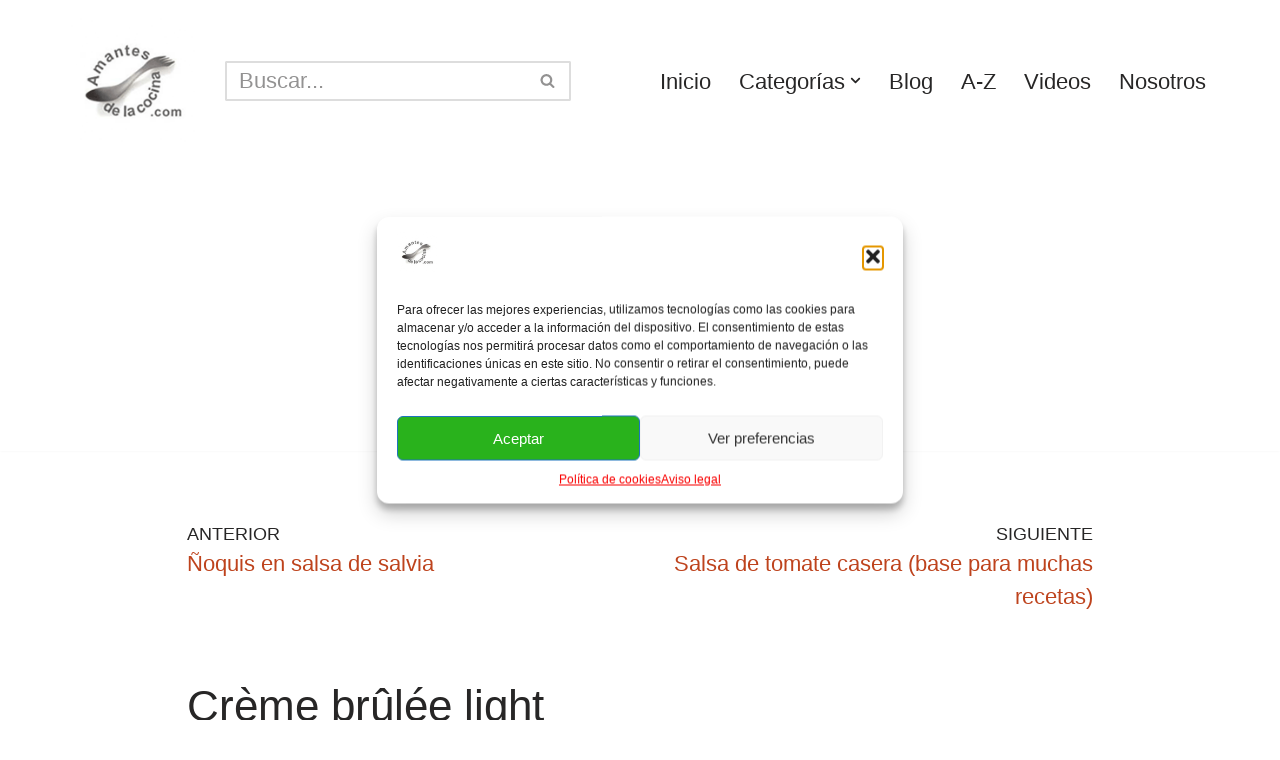

--- FILE ---
content_type: text/html; charset=UTF-8
request_url: https://amantesdelacocina.com/cocina/2010/09/creme-brulee-light/
body_size: 26408
content:
<!DOCTYPE html>
<html lang="es">

<head>
	
	<meta charset="UTF-8">
	<meta name="viewport" content="width=device-width, initial-scale=1, minimum-scale=1">
	<link rel="profile" href="http://gmpg.org/xfn/11">
			<link rel="pingback" href="https://amantesdelacocina.com/xmlrpc.php">
		<meta name='robots' content='index, follow, max-image-preview:large, max-snippet:-1, max-video-preview:-1' />
	<style>img:is([sizes="auto" i], [sizes^="auto," i]) { contain-intrinsic-size: 3000px 1500px }</style>
	
	<!-- This site is optimized with the Yoast SEO plugin v26.8 - https://yoast.com/product/yoast-seo-wordpress/ -->
	<title>Crème brûlée light - amantesdelacocina</title>
	<meta name="description" content="La crème brûlée se conoce también como “crema catalana” o “crema quemada”." />
	<link rel="canonical" href="https://amantesdelacocina.com/cocina/2010/09/creme-brulee-light/" />
	<meta property="og:locale" content="es_ES" />
	<meta property="og:type" content="article" />
	<meta property="og:title" content="Crème brûlée light" />
	<meta property="og:description" content="La crème brûlee se conoce también como “crema catalana” o “crema quemada”. Es uno de nuestros postres favoritos. Es muy cremoso y crujiente. En ésta versión usamos una parte de leche con una de crema lo que reduce la grasa a la mitad. Es muy sencillo de preparar y super sabroso." />
	<meta property="og:url" content="https://amantesdelacocina.com/cocina/2010/09/creme-brulee-light/" />
	<meta property="og:site_name" content="amantesdelacocina" />
	<meta property="article:publisher" content="https://www.facebook.com/amantesdelacocina" />
	<meta property="article:published_time" content="2010-09-19T08:00:38+00:00" />
	<meta property="article:modified_time" content="2025-08-10T18:43:39+00:00" />
	<meta property="og:image" content="https://amantesdelacocina.com/wp-content/uploads/2010/09/cremacatalana.jpg" />
	<meta property="og:image:width" content="500" />
	<meta property="og:image:height" content="500" />
	<meta property="og:image:type" content="image/jpeg" />
	<meta name="author" content="admin" />
	<meta name="twitter:card" content="summary_large_image" />
	<meta name="twitter:title" content="Crème brûlée light" />
	<meta name="twitter:description" content="La crème brûlee se conoce también como “crema catalana” o “crema quemada”. Es uno de nuestros postres favoritos. Es muy cremoso y crujiente. En ésta versión usamos una parte de leche con una de crema lo que reduce la grasa a la mitad. Es muy sencillo de preparar y super sabroso." />
	<meta name="twitter:image" content="https://amantesdelacocina.com/wp-content/uploads/2010/09/cremacatalana.jpg" />
	<meta name="twitter:creator" content="@AmantesdeCocina" />
	<meta name="twitter:site" content="@AmantesdeCocina" />
	<meta name="twitter:label1" content="Escrito por" />
	<meta name="twitter:data1" content="admin" />
	<meta name="twitter:label2" content="Tiempo de lectura" />
	<meta name="twitter:data2" content="3 minutos" />
	<script type="application/ld+json" class="yoast-schema-graph">{"@context":"https://schema.org","@graph":[{"@type":"Article","@id":"https://amantesdelacocina.com/cocina/2010/09/creme-brulee-light/#article","isPartOf":{"@id":"https://amantesdelacocina.com/cocina/2010/09/creme-brulee-light/"},"author":{"name":"admin","@id":"https://amantesdelacocina.com/#/schema/person/c00e00bc95de7e7659cd0aad1a411daf"},"headline":"Crème brûlée light","datePublished":"2010-09-19T08:00:38+00:00","dateModified":"2025-08-10T18:43:39+00:00","mainEntityOfPage":{"@id":"https://amantesdelacocina.com/cocina/2010/09/creme-brulee-light/"},"wordCount":436,"commentCount":0,"publisher":{"@id":"https://amantesdelacocina.com/#organization"},"image":{"@id":"https://amantesdelacocina.com/cocina/2010/09/creme-brulee-light/#primaryimage"},"thumbnailUrl":"https://amantesdelacocina.com/wp-content/uploads/2010/09/cremacatalana.jpg","keywords":["cocina fácil","cocina rápida","dulce","postre"],"articleSection":["Nuestras recetas","Postres, tortas, dulces, galletas"],"inLanguage":"es","potentialAction":[{"@type":"CommentAction","name":"Comment","target":["https://amantesdelacocina.com/cocina/2010/09/creme-brulee-light/#respond"]}]},{"@type":"WebPage","@id":"https://amantesdelacocina.com/cocina/2010/09/creme-brulee-light/","url":"https://amantesdelacocina.com/cocina/2010/09/creme-brulee-light/","name":"Crème brûlée light - amantesdelacocina","isPartOf":{"@id":"https://amantesdelacocina.com/#website"},"primaryImageOfPage":{"@id":"https://amantesdelacocina.com/cocina/2010/09/creme-brulee-light/#primaryimage"},"image":{"@id":"https://amantesdelacocina.com/cocina/2010/09/creme-brulee-light/#primaryimage"},"thumbnailUrl":"https://amantesdelacocina.com/wp-content/uploads/2010/09/cremacatalana.jpg","datePublished":"2010-09-19T08:00:38+00:00","dateModified":"2025-08-10T18:43:39+00:00","description":"La crème brûlée se conoce también como “crema catalana” o “crema quemada”.","breadcrumb":{"@id":"https://amantesdelacocina.com/cocina/2010/09/creme-brulee-light/#breadcrumb"},"inLanguage":"es","potentialAction":[{"@type":"ReadAction","target":["https://amantesdelacocina.com/cocina/2010/09/creme-brulee-light/"]}]},{"@type":"ImageObject","inLanguage":"es","@id":"https://amantesdelacocina.com/cocina/2010/09/creme-brulee-light/#primaryimage","url":"https://amantesdelacocina.com/wp-content/uploads/2010/09/cremacatalana.jpg","contentUrl":"https://amantesdelacocina.com/wp-content/uploads/2010/09/cremacatalana.jpg","width":500,"height":500,"caption":"Crème brûlée light"},{"@type":"BreadcrumbList","@id":"https://amantesdelacocina.com/cocina/2010/09/creme-brulee-light/#breadcrumb","itemListElement":[{"@type":"ListItem","position":1,"name":"Portada","item":"https://amantesdelacocina.com/"},{"@type":"ListItem","position":2,"name":"Crème brûlée light"}]},{"@type":"WebSite","@id":"https://amantesdelacocina.com/#website","url":"https://amantesdelacocina.com/","name":"amantesdelacocina","description":"¿Qué vas a cocinar mañana?","publisher":{"@id":"https://amantesdelacocina.com/#organization"},"potentialAction":[{"@type":"SearchAction","target":{"@type":"EntryPoint","urlTemplate":"https://amantesdelacocina.com/?s={search_term_string}"},"query-input":{"@type":"PropertyValueSpecification","valueRequired":true,"valueName":"search_term_string"}}],"inLanguage":"es"},{"@type":"Organization","@id":"https://amantesdelacocina.com/#organization","name":"amantesdelacocina","url":"https://amantesdelacocina.com/","logo":{"@type":"ImageObject","inLanguage":"es","@id":"https://amantesdelacocina.com/#/schema/logo/image/","url":"https://amantesdelacocina.com/wp-content/uploads/2016/06/default-touch-icon.png","contentUrl":"https://amantesdelacocina.com/wp-content/uploads/2016/06/default-touch-icon.png","width":144,"height":144,"caption":"amantesdelacocina"},"image":{"@id":"https://amantesdelacocina.com/#/schema/logo/image/"},"sameAs":["https://www.facebook.com/amantesdelacocina","https://x.com/AmantesdeCocina","https://www.instagram.com/amantesdelacocina/","https://www.pinterest.com/amantesdecocina/","https://www.youtube.com/user/amantesdelacocina"]},{"@type":"Person","@id":"https://amantesdelacocina.com/#/schema/person/c00e00bc95de7e7659cd0aad1a411daf","name":"admin"}]}</script>
	<!-- / Yoast SEO plugin. -->


<link rel="alternate" type="application/rss+xml" title="amantesdelacocina &raquo; Feed" href="https://amantesdelacocina.com/feed/" />
<link rel="alternate" type="application/rss+xml" title="amantesdelacocina &raquo; Feed de los comentarios" href="https://amantesdelacocina.com/comments/feed/" />
<link rel="alternate" type="application/rss+xml" title="amantesdelacocina &raquo; Comentario Crème brûlée light del feed" href="https://amantesdelacocina.com/cocina/2010/09/creme-brulee-light/feed/" />
<script>
window._wpemojiSettings = {"baseUrl":"https:\/\/s.w.org\/images\/core\/emoji\/16.0.1\/72x72\/","ext":".png","svgUrl":"https:\/\/s.w.org\/images\/core\/emoji\/16.0.1\/svg\/","svgExt":".svg","source":{"concatemoji":"https:\/\/amantesdelacocina.com\/wp-includes\/js\/wp-emoji-release.min.js?ver=6.8.2"}};
/*! This file is auto-generated */
!function(s,n){var o,i,e;function c(e){try{var t={supportTests:e,timestamp:(new Date).valueOf()};sessionStorage.setItem(o,JSON.stringify(t))}catch(e){}}function p(e,t,n){e.clearRect(0,0,e.canvas.width,e.canvas.height),e.fillText(t,0,0);var t=new Uint32Array(e.getImageData(0,0,e.canvas.width,e.canvas.height).data),a=(e.clearRect(0,0,e.canvas.width,e.canvas.height),e.fillText(n,0,0),new Uint32Array(e.getImageData(0,0,e.canvas.width,e.canvas.height).data));return t.every(function(e,t){return e===a[t]})}function u(e,t){e.clearRect(0,0,e.canvas.width,e.canvas.height),e.fillText(t,0,0);for(var n=e.getImageData(16,16,1,1),a=0;a<n.data.length;a++)if(0!==n.data[a])return!1;return!0}function f(e,t,n,a){switch(t){case"flag":return n(e,"\ud83c\udff3\ufe0f\u200d\u26a7\ufe0f","\ud83c\udff3\ufe0f\u200b\u26a7\ufe0f")?!1:!n(e,"\ud83c\udde8\ud83c\uddf6","\ud83c\udde8\u200b\ud83c\uddf6")&&!n(e,"\ud83c\udff4\udb40\udc67\udb40\udc62\udb40\udc65\udb40\udc6e\udb40\udc67\udb40\udc7f","\ud83c\udff4\u200b\udb40\udc67\u200b\udb40\udc62\u200b\udb40\udc65\u200b\udb40\udc6e\u200b\udb40\udc67\u200b\udb40\udc7f");case"emoji":return!a(e,"\ud83e\udedf")}return!1}function g(e,t,n,a){var r="undefined"!=typeof WorkerGlobalScope&&self instanceof WorkerGlobalScope?new OffscreenCanvas(300,150):s.createElement("canvas"),o=r.getContext("2d",{willReadFrequently:!0}),i=(o.textBaseline="top",o.font="600 32px Arial",{});return e.forEach(function(e){i[e]=t(o,e,n,a)}),i}function t(e){var t=s.createElement("script");t.src=e,t.defer=!0,s.head.appendChild(t)}"undefined"!=typeof Promise&&(o="wpEmojiSettingsSupports",i=["flag","emoji"],n.supports={everything:!0,everythingExceptFlag:!0},e=new Promise(function(e){s.addEventListener("DOMContentLoaded",e,{once:!0})}),new Promise(function(t){var n=function(){try{var e=JSON.parse(sessionStorage.getItem(o));if("object"==typeof e&&"number"==typeof e.timestamp&&(new Date).valueOf()<e.timestamp+604800&&"object"==typeof e.supportTests)return e.supportTests}catch(e){}return null}();if(!n){if("undefined"!=typeof Worker&&"undefined"!=typeof OffscreenCanvas&&"undefined"!=typeof URL&&URL.createObjectURL&&"undefined"!=typeof Blob)try{var e="postMessage("+g.toString()+"("+[JSON.stringify(i),f.toString(),p.toString(),u.toString()].join(",")+"));",a=new Blob([e],{type:"text/javascript"}),r=new Worker(URL.createObjectURL(a),{name:"wpTestEmojiSupports"});return void(r.onmessage=function(e){c(n=e.data),r.terminate(),t(n)})}catch(e){}c(n=g(i,f,p,u))}t(n)}).then(function(e){for(var t in e)n.supports[t]=e[t],n.supports.everything=n.supports.everything&&n.supports[t],"flag"!==t&&(n.supports.everythingExceptFlag=n.supports.everythingExceptFlag&&n.supports[t]);n.supports.everythingExceptFlag=n.supports.everythingExceptFlag&&!n.supports.flag,n.DOMReady=!1,n.readyCallback=function(){n.DOMReady=!0}}).then(function(){return e}).then(function(){var e;n.supports.everything||(n.readyCallback(),(e=n.source||{}).concatemoji?t(e.concatemoji):e.wpemoji&&e.twemoji&&(t(e.twemoji),t(e.wpemoji)))}))}((window,document),window._wpemojiSettings);
</script>
<style id='wp-emoji-styles-inline-css'>

	img.wp-smiley, img.emoji {
		display: inline !important;
		border: none !important;
		box-shadow: none !important;
		height: 1em !important;
		width: 1em !important;
		margin: 0 0.07em !important;
		vertical-align: -0.1em !important;
		background: none !important;
		padding: 0 !important;
	}
</style>
<link rel='stylesheet' id='wp-block-library-css' href='https://amantesdelacocina.com/wp-includes/css/dist/block-library/style.min.css?ver=6.8.2' media='all' />
<style id='classic-theme-styles-inline-css'>
/*! This file is auto-generated */
.wp-block-button__link{color:#fff;background-color:#32373c;border-radius:9999px;box-shadow:none;text-decoration:none;padding:calc(.667em + 2px) calc(1.333em + 2px);font-size:1.125em}.wp-block-file__button{background:#32373c;color:#fff;text-decoration:none}
</style>
<style id='global-styles-inline-css'>
:root{--wp--preset--aspect-ratio--square: 1;--wp--preset--aspect-ratio--4-3: 4/3;--wp--preset--aspect-ratio--3-4: 3/4;--wp--preset--aspect-ratio--3-2: 3/2;--wp--preset--aspect-ratio--2-3: 2/3;--wp--preset--aspect-ratio--16-9: 16/9;--wp--preset--aspect-ratio--9-16: 9/16;--wp--preset--color--black: #000000;--wp--preset--color--cyan-bluish-gray: #abb8c3;--wp--preset--color--white: #ffffff;--wp--preset--color--pale-pink: #f78da7;--wp--preset--color--vivid-red: #cf2e2e;--wp--preset--color--luminous-vivid-orange: #ff6900;--wp--preset--color--luminous-vivid-amber: #fcb900;--wp--preset--color--light-green-cyan: #7bdcb5;--wp--preset--color--vivid-green-cyan: #00d084;--wp--preset--color--pale-cyan-blue: #8ed1fc;--wp--preset--color--vivid-cyan-blue: #0693e3;--wp--preset--color--vivid-purple: #9b51e0;--wp--preset--color--neve-link-color: var(--nv-primary-accent);--wp--preset--color--neve-link-hover-color: var(--nv-secondary-accent);--wp--preset--color--nv-site-bg: var(--nv-site-bg);--wp--preset--color--nv-light-bg: var(--nv-light-bg);--wp--preset--color--nv-dark-bg: var(--nv-dark-bg);--wp--preset--color--neve-text-color: var(--nv-text-color);--wp--preset--color--nv-text-dark-bg: var(--nv-text-dark-bg);--wp--preset--color--nv-c-1: var(--nv-c-1);--wp--preset--color--nv-c-2: var(--nv-c-2);--wp--preset--gradient--vivid-cyan-blue-to-vivid-purple: linear-gradient(135deg,rgba(6,147,227,1) 0%,rgb(155,81,224) 100%);--wp--preset--gradient--light-green-cyan-to-vivid-green-cyan: linear-gradient(135deg,rgb(122,220,180) 0%,rgb(0,208,130) 100%);--wp--preset--gradient--luminous-vivid-amber-to-luminous-vivid-orange: linear-gradient(135deg,rgba(252,185,0,1) 0%,rgba(255,105,0,1) 100%);--wp--preset--gradient--luminous-vivid-orange-to-vivid-red: linear-gradient(135deg,rgba(255,105,0,1) 0%,rgb(207,46,46) 100%);--wp--preset--gradient--very-light-gray-to-cyan-bluish-gray: linear-gradient(135deg,rgb(238,238,238) 0%,rgb(169,184,195) 100%);--wp--preset--gradient--cool-to-warm-spectrum: linear-gradient(135deg,rgb(74,234,220) 0%,rgb(151,120,209) 20%,rgb(207,42,186) 40%,rgb(238,44,130) 60%,rgb(251,105,98) 80%,rgb(254,248,76) 100%);--wp--preset--gradient--blush-light-purple: linear-gradient(135deg,rgb(255,206,236) 0%,rgb(152,150,240) 100%);--wp--preset--gradient--blush-bordeaux: linear-gradient(135deg,rgb(254,205,165) 0%,rgb(254,45,45) 50%,rgb(107,0,62) 100%);--wp--preset--gradient--luminous-dusk: linear-gradient(135deg,rgb(255,203,112) 0%,rgb(199,81,192) 50%,rgb(65,88,208) 100%);--wp--preset--gradient--pale-ocean: linear-gradient(135deg,rgb(255,245,203) 0%,rgb(182,227,212) 50%,rgb(51,167,181) 100%);--wp--preset--gradient--electric-grass: linear-gradient(135deg,rgb(202,248,128) 0%,rgb(113,206,126) 100%);--wp--preset--gradient--midnight: linear-gradient(135deg,rgb(2,3,129) 0%,rgb(40,116,252) 100%);--wp--preset--font-size--small: 13px;--wp--preset--font-size--medium: 20px;--wp--preset--font-size--large: 36px;--wp--preset--font-size--x-large: 42px;--wp--preset--spacing--20: 0.44rem;--wp--preset--spacing--30: 0.67rem;--wp--preset--spacing--40: 1rem;--wp--preset--spacing--50: 1.5rem;--wp--preset--spacing--60: 2.25rem;--wp--preset--spacing--70: 3.38rem;--wp--preset--spacing--80: 5.06rem;--wp--preset--shadow--natural: 6px 6px 9px rgba(0, 0, 0, 0.2);--wp--preset--shadow--deep: 12px 12px 50px rgba(0, 0, 0, 0.4);--wp--preset--shadow--sharp: 6px 6px 0px rgba(0, 0, 0, 0.2);--wp--preset--shadow--outlined: 6px 6px 0px -3px rgba(255, 255, 255, 1), 6px 6px rgba(0, 0, 0, 1);--wp--preset--shadow--crisp: 6px 6px 0px rgba(0, 0, 0, 1);}:where(.is-layout-flex){gap: 0.5em;}:where(.is-layout-grid){gap: 0.5em;}body .is-layout-flex{display: flex;}.is-layout-flex{flex-wrap: wrap;align-items: center;}.is-layout-flex > :is(*, div){margin: 0;}body .is-layout-grid{display: grid;}.is-layout-grid > :is(*, div){margin: 0;}:where(.wp-block-columns.is-layout-flex){gap: 2em;}:where(.wp-block-columns.is-layout-grid){gap: 2em;}:where(.wp-block-post-template.is-layout-flex){gap: 1.25em;}:where(.wp-block-post-template.is-layout-grid){gap: 1.25em;}.has-black-color{color: var(--wp--preset--color--black) !important;}.has-cyan-bluish-gray-color{color: var(--wp--preset--color--cyan-bluish-gray) !important;}.has-white-color{color: var(--wp--preset--color--white) !important;}.has-pale-pink-color{color: var(--wp--preset--color--pale-pink) !important;}.has-vivid-red-color{color: var(--wp--preset--color--vivid-red) !important;}.has-luminous-vivid-orange-color{color: var(--wp--preset--color--luminous-vivid-orange) !important;}.has-luminous-vivid-amber-color{color: var(--wp--preset--color--luminous-vivid-amber) !important;}.has-light-green-cyan-color{color: var(--wp--preset--color--light-green-cyan) !important;}.has-vivid-green-cyan-color{color: var(--wp--preset--color--vivid-green-cyan) !important;}.has-pale-cyan-blue-color{color: var(--wp--preset--color--pale-cyan-blue) !important;}.has-vivid-cyan-blue-color{color: var(--wp--preset--color--vivid-cyan-blue) !important;}.has-vivid-purple-color{color: var(--wp--preset--color--vivid-purple) !important;}.has-neve-link-color-color{color: var(--wp--preset--color--neve-link-color) !important;}.has-neve-link-hover-color-color{color: var(--wp--preset--color--neve-link-hover-color) !important;}.has-nv-site-bg-color{color: var(--wp--preset--color--nv-site-bg) !important;}.has-nv-light-bg-color{color: var(--wp--preset--color--nv-light-bg) !important;}.has-nv-dark-bg-color{color: var(--wp--preset--color--nv-dark-bg) !important;}.has-neve-text-color-color{color: var(--wp--preset--color--neve-text-color) !important;}.has-nv-text-dark-bg-color{color: var(--wp--preset--color--nv-text-dark-bg) !important;}.has-nv-c-1-color{color: var(--wp--preset--color--nv-c-1) !important;}.has-nv-c-2-color{color: var(--wp--preset--color--nv-c-2) !important;}.has-black-background-color{background-color: var(--wp--preset--color--black) !important;}.has-cyan-bluish-gray-background-color{background-color: var(--wp--preset--color--cyan-bluish-gray) !important;}.has-white-background-color{background-color: var(--wp--preset--color--white) !important;}.has-pale-pink-background-color{background-color: var(--wp--preset--color--pale-pink) !important;}.has-vivid-red-background-color{background-color: var(--wp--preset--color--vivid-red) !important;}.has-luminous-vivid-orange-background-color{background-color: var(--wp--preset--color--luminous-vivid-orange) !important;}.has-luminous-vivid-amber-background-color{background-color: var(--wp--preset--color--luminous-vivid-amber) !important;}.has-light-green-cyan-background-color{background-color: var(--wp--preset--color--light-green-cyan) !important;}.has-vivid-green-cyan-background-color{background-color: var(--wp--preset--color--vivid-green-cyan) !important;}.has-pale-cyan-blue-background-color{background-color: var(--wp--preset--color--pale-cyan-blue) !important;}.has-vivid-cyan-blue-background-color{background-color: var(--wp--preset--color--vivid-cyan-blue) !important;}.has-vivid-purple-background-color{background-color: var(--wp--preset--color--vivid-purple) !important;}.has-neve-link-color-background-color{background-color: var(--wp--preset--color--neve-link-color) !important;}.has-neve-link-hover-color-background-color{background-color: var(--wp--preset--color--neve-link-hover-color) !important;}.has-nv-site-bg-background-color{background-color: var(--wp--preset--color--nv-site-bg) !important;}.has-nv-light-bg-background-color{background-color: var(--wp--preset--color--nv-light-bg) !important;}.has-nv-dark-bg-background-color{background-color: var(--wp--preset--color--nv-dark-bg) !important;}.has-neve-text-color-background-color{background-color: var(--wp--preset--color--neve-text-color) !important;}.has-nv-text-dark-bg-background-color{background-color: var(--wp--preset--color--nv-text-dark-bg) !important;}.has-nv-c-1-background-color{background-color: var(--wp--preset--color--nv-c-1) !important;}.has-nv-c-2-background-color{background-color: var(--wp--preset--color--nv-c-2) !important;}.has-black-border-color{border-color: var(--wp--preset--color--black) !important;}.has-cyan-bluish-gray-border-color{border-color: var(--wp--preset--color--cyan-bluish-gray) !important;}.has-white-border-color{border-color: var(--wp--preset--color--white) !important;}.has-pale-pink-border-color{border-color: var(--wp--preset--color--pale-pink) !important;}.has-vivid-red-border-color{border-color: var(--wp--preset--color--vivid-red) !important;}.has-luminous-vivid-orange-border-color{border-color: var(--wp--preset--color--luminous-vivid-orange) !important;}.has-luminous-vivid-amber-border-color{border-color: var(--wp--preset--color--luminous-vivid-amber) !important;}.has-light-green-cyan-border-color{border-color: var(--wp--preset--color--light-green-cyan) !important;}.has-vivid-green-cyan-border-color{border-color: var(--wp--preset--color--vivid-green-cyan) !important;}.has-pale-cyan-blue-border-color{border-color: var(--wp--preset--color--pale-cyan-blue) !important;}.has-vivid-cyan-blue-border-color{border-color: var(--wp--preset--color--vivid-cyan-blue) !important;}.has-vivid-purple-border-color{border-color: var(--wp--preset--color--vivid-purple) !important;}.has-neve-link-color-border-color{border-color: var(--wp--preset--color--neve-link-color) !important;}.has-neve-link-hover-color-border-color{border-color: var(--wp--preset--color--neve-link-hover-color) !important;}.has-nv-site-bg-border-color{border-color: var(--wp--preset--color--nv-site-bg) !important;}.has-nv-light-bg-border-color{border-color: var(--wp--preset--color--nv-light-bg) !important;}.has-nv-dark-bg-border-color{border-color: var(--wp--preset--color--nv-dark-bg) !important;}.has-neve-text-color-border-color{border-color: var(--wp--preset--color--neve-text-color) !important;}.has-nv-text-dark-bg-border-color{border-color: var(--wp--preset--color--nv-text-dark-bg) !important;}.has-nv-c-1-border-color{border-color: var(--wp--preset--color--nv-c-1) !important;}.has-nv-c-2-border-color{border-color: var(--wp--preset--color--nv-c-2) !important;}.has-vivid-cyan-blue-to-vivid-purple-gradient-background{background: var(--wp--preset--gradient--vivid-cyan-blue-to-vivid-purple) !important;}.has-light-green-cyan-to-vivid-green-cyan-gradient-background{background: var(--wp--preset--gradient--light-green-cyan-to-vivid-green-cyan) !important;}.has-luminous-vivid-amber-to-luminous-vivid-orange-gradient-background{background: var(--wp--preset--gradient--luminous-vivid-amber-to-luminous-vivid-orange) !important;}.has-luminous-vivid-orange-to-vivid-red-gradient-background{background: var(--wp--preset--gradient--luminous-vivid-orange-to-vivid-red) !important;}.has-very-light-gray-to-cyan-bluish-gray-gradient-background{background: var(--wp--preset--gradient--very-light-gray-to-cyan-bluish-gray) !important;}.has-cool-to-warm-spectrum-gradient-background{background: var(--wp--preset--gradient--cool-to-warm-spectrum) !important;}.has-blush-light-purple-gradient-background{background: var(--wp--preset--gradient--blush-light-purple) !important;}.has-blush-bordeaux-gradient-background{background: var(--wp--preset--gradient--blush-bordeaux) !important;}.has-luminous-dusk-gradient-background{background: var(--wp--preset--gradient--luminous-dusk) !important;}.has-pale-ocean-gradient-background{background: var(--wp--preset--gradient--pale-ocean) !important;}.has-electric-grass-gradient-background{background: var(--wp--preset--gradient--electric-grass) !important;}.has-midnight-gradient-background{background: var(--wp--preset--gradient--midnight) !important;}.has-small-font-size{font-size: var(--wp--preset--font-size--small) !important;}.has-medium-font-size{font-size: var(--wp--preset--font-size--medium) !important;}.has-large-font-size{font-size: var(--wp--preset--font-size--large) !important;}.has-x-large-font-size{font-size: var(--wp--preset--font-size--x-large) !important;}
:where(.wp-block-post-template.is-layout-flex){gap: 1.25em;}:where(.wp-block-post-template.is-layout-grid){gap: 1.25em;}
:where(.wp-block-columns.is-layout-flex){gap: 2em;}:where(.wp-block-columns.is-layout-grid){gap: 2em;}
:root :where(.wp-block-pullquote){font-size: 1.5em;line-height: 1.6;}
</style>
<link rel='stylesheet' id='cmplz-general-css' href='https://amantesdelacocina.com/wp-content/plugins/complianz-gdpr/assets/css/cookieblocker.min.css?ver=1753795826' media='all' />
<link rel='stylesheet' id='neve-style-css' href='https://amantesdelacocina.com/wp-content/themes/neve/style-main-new.min.css?ver=4.2.1' media='all' />
<style id='neve-style-inline-css'>
.is-menu-sidebar .header-menu-sidebar { visibility: visible; }.is-menu-sidebar.menu_sidebar_slide_left .header-menu-sidebar { transform: translate3d(0, 0, 0); left: 0; }.is-menu-sidebar.menu_sidebar_slide_right .header-menu-sidebar { transform: translate3d(0, 0, 0); right: 0; }.is-menu-sidebar.menu_sidebar_pull_right .header-menu-sidebar, .is-menu-sidebar.menu_sidebar_pull_left .header-menu-sidebar { transform: translateX(0); }.is-menu-sidebar.menu_sidebar_dropdown .header-menu-sidebar { height: auto; }.is-menu-sidebar.menu_sidebar_dropdown .header-menu-sidebar-inner { max-height: 400px; padding: 20px 0; }.is-menu-sidebar.menu_sidebar_full_canvas .header-menu-sidebar { opacity: 1; }.header-menu-sidebar .menu-item-nav-search:not(.floating) { pointer-events: none; }.header-menu-sidebar .menu-item-nav-search .is-menu-sidebar { pointer-events: unset; }@media screen and (max-width: 960px) { .builder-item.cr .item--inner { --textalign: center; --justify: center; } }
.nv-meta-list li.meta:not(:last-child):after { content:"/" }.nv-meta-list .no-mobile{
			display:none;
		}.nv-meta-list li.last::after{
			content: ""!important;
		}@media (min-width: 769px) {
			.nv-meta-list .no-mobile {
				display: inline-block;
			}
			.nv-meta-list li.last:not(:last-child)::after {
		 		content: "/" !important;
			}
		}
 :root{ --container: 748px;--postwidth:100%; --primarybtnbg: var(--nv-primary-accent); --primarybtnhoverbg: var(--nv-primary-accent); --primarybtncolor: #fff; --secondarybtncolor: var(--nv-primary-accent); --primarybtnhovercolor: #fff; --secondarybtnhovercolor: var(--nv-primary-accent);--primarybtnborderradius:3px;--secondarybtnborderradius:3px;--secondarybtnborderwidth:3px;--btnpadding:13px 15px;--primarybtnpadding:13px 15px;--secondarybtnpadding:calc(13px - 3px) calc(15px - 3px); --bodyfontfamily: Arial,Helvetica,sans-serif; --bodyfontsize: 18px; --bodylineheight: 1.5; --bodyletterspacing: 0px; --bodyfontweight: 400; --bodytexttransform: none; --h1fontsize: 1.5em; --h1fontweight: 500; --h1lineheight: 1.6; --h1letterspacing: 0px; --h1texttransform: none; --h2fontsize: 1.3em; --h2fontweight: 600; --h2lineheight: 1.3; --h2letterspacing: 0px; --h2texttransform: none; --h3fontsize: 24px; --h3fontweight: 700; --h3lineheight: 1.4; --h3letterspacing: 0px; --h3texttransform: none; --h4fontsize: 20px; --h4fontweight: 700; --h4lineheight: 1.6; --h4letterspacing: 0px; --h4texttransform: none; --h5fontsize: 16px; --h5fontweight: 700; --h5lineheight: 1.6; --h5letterspacing: 0px; --h5texttransform: none; --h6fontsize: 14px; --h6fontweight: 700; --h6lineheight: 1.6; --h6letterspacing: 0px; --h6texttransform: none;--formfieldborderwidth:2px;--formfieldborderradius:3px; --formfieldbgcolor: var(--nv-site-bg); --formfieldbordercolor: #dddddd; --formfieldcolor: var(--nv-text-color);--formfieldpadding:10px 12px; } .nv-index-posts{ --borderradius:0px; } .has-neve-button-color-color{ color: var(--nv-primary-accent)!important; } .has-neve-button-color-background-color{ background-color: var(--nv-primary-accent)!important; } .single-post-container .alignfull > [class*="__inner-container"], .single-post-container .alignwide > [class*="__inner-container"]{ max-width:718px } .nv-meta-list{ --avatarsize: 20px; } .single .nv-meta-list{ --avatarsize: 20px; } .nv-post-cover{ --height: 250px;--padding:40px 15px;--justify: flex-start; --textalign: left; --valign: center; } .nv-post-cover .nv-title-meta-wrap, .nv-page-title-wrap, .entry-header{ --textalign: left; } .nv-is-boxed.nv-title-meta-wrap{ --padding:40px 15px; --bgcolor: var(--nv-dark-bg); } .nv-overlay{ --opacity: 50; --blendmode: normal; } .nv-is-boxed.nv-comments-wrap{ --padding:20px; } .nv-is-boxed.comment-respond{ --padding:20px; } .single:not(.single-product), .page{ --c-vspace:0 0 0 0;; } .scroll-to-top{ --color: var(--nv-text-dark-bg);--padding:8px 10px; --borderradius: 3px; --bgcolor: var(--nv-primary-accent); --hovercolor: var(--nv-text-dark-bg); --hoverbgcolor: var(--nv-primary-accent);--size:16px; } .global-styled{ --bgcolor: var(--nv-site-bg); } .header-top{ --rowbcolor: var(--nv-light-bg); --color: var(--nv-text-color); --bgcolor: #f0f0f0; } .header-main{ --rowbcolor: var(--nv-light-bg); --color: var(--nv-text-color); --bgcolor: #ffffff; } .header-bottom{ --rowbcolor: var(--nv-light-bg); --color: var(--nv-text-color); --bgcolor: #ffffff; } .header-menu-sidebar-bg{ --justify: flex-start; --textalign: left;--flexg: 1;--wrapdropdownwidth: auto; --color: var(--nv-text-color); --bgcolor: #ffffff; } .header-menu-sidebar{ width: 360px; } .builder-item--logo{ --maxwidth: 150px; --fs: 24px;--padding:10px 0;--margin:0; --textalign: center;--justify: center; } .builder-item--nav-icon,.header-menu-sidebar .close-sidebar-panel .navbar-toggle{ --borderradius:3px;--borderwidth:1px; } .builder-item--nav-icon{ --label-margin:0 5px 0 0;;--padding:10px 15px;--margin:0; } .builder-item--primary-menu{ --hovercolor: #000000; --hovertextcolor: var(--nv-text-color); --activecolor: #c4321b; --spacing: 20px; --height: 25px;--padding:0;--margin:0; --fontsize: 1em; --lineheight: 1.6; --letterspacing: 0px; --fontweight: 500; --texttransform: none; --iconsize: 1em; } .hfg-is-group.has-primary-menu .inherit-ff{ --inheritedfw: 500; } .builder-item--header_search{ --height: 40px;--formfieldborderwidth:2px;--formfieldborderradius:2px;--padding:0;--margin:0; } .footer-top-inner .row{ grid-template-columns:1fr; --valign: flex-start; } .footer-top{ --rowbcolor: var(--nv-light-bg); --color: var(--nv-text-color); --bgcolor: #ffffff; } .footer-main-inner .row{ grid-template-columns:1fr 1fr 1fr; --valign: flex-start; } .footer-main{ --rowbcolor: var(--nv-light-bg); --color: var(--nv-text-color); --bgcolor: var(--nv-site-bg); } .footer-bottom-inner .row{ grid-template-columns:1fr; --valign: flex-start; } .footer-bottom{ --rowbcolor: var(--nv-light-bg); --color: var(--nv-text-dark-bg);--bgimage:none;--bgposition:50% 50%;;--bgoverlayopacity:0.5; } .builder-item--footer-one-widgets{ --padding:0;--margin:0; --textalign: left;--justify: flex-start; } .builder-item--footer-two-widgets{ --padding:0;--margin:0; --textalign: center;--justify: center; } @media(min-width: 576px){ :root{ --container: 992px;--postwidth:33.333333333333%;--btnpadding:13px 15px;--primarybtnpadding:13px 15px;--secondarybtnpadding:calc(13px - 3px) calc(15px - 3px); --bodyfontsize: 19px; --bodylineheight: 1.5; --bodyletterspacing: 0px; --h1fontsize: 1.5em; --h1lineheight: 1.6; --h1letterspacing: 0px; --h2fontsize: 1.3em; --h2lineheight: 1.3; --h2letterspacing: 0px; --h3fontsize: 26px; --h3lineheight: 1.4; --h3letterspacing: 0px; --h4fontsize: 22px; --h4lineheight: 1.5; --h4letterspacing: 0px; --h5fontsize: 18px; --h5lineheight: 1.6; --h5letterspacing: 0px; --h6fontsize: 14px; --h6lineheight: 1.6; --h6letterspacing: 0px; } .single-post-container .alignfull > [class*="__inner-container"], .single-post-container .alignwide > [class*="__inner-container"]{ max-width:962px } .nv-meta-list{ --avatarsize: 20px; } .single .nv-meta-list{ --avatarsize: 20px; } .nv-post-cover{ --height: 320px;--padding:60px 30px;--justify: flex-start; --textalign: left; --valign: center; } .nv-post-cover .nv-title-meta-wrap, .nv-page-title-wrap, .entry-header{ --textalign: left; } .nv-is-boxed.nv-title-meta-wrap{ --padding:60px 30px; } .nv-is-boxed.nv-comments-wrap{ --padding:30px; } .nv-is-boxed.comment-respond{ --padding:30px; } .single:not(.single-product), .page{ --c-vspace:0 0 0 0;; } .scroll-to-top{ --padding:8px 10px;--size:16px; } .header-menu-sidebar-bg{ --justify: flex-start; --textalign: left;--flexg: 1;--wrapdropdownwidth: auto; } .header-menu-sidebar{ width: 360px; } .builder-item--logo{ --maxwidth: 120px; --fs: 24px;--padding:10px 0;--margin:0; --textalign: center;--justify: center; } .builder-item--nav-icon{ --label-margin:0 5px 0 0;;--padding:10px 15px;--margin:0; } .builder-item--primary-menu{ --spacing: 20px; --height: 25px;--padding:0;--margin:0; --fontsize: 1em; --lineheight: 1.6; --letterspacing: 0px; --iconsize: 1em; } .builder-item--header_search{ --height: 40px;--formfieldborderwidth:2px;--formfieldborderradius:2px;--padding:0;--margin:0; } .builder-item--footer-one-widgets{ --padding:0;--margin:0; --textalign: left;--justify: flex-start; } .builder-item--footer-two-widgets{ --padding:0;--margin:0; --textalign: center;--justify: center; } }@media(min-width: 960px){ :root{ --container: 1170px;--postwidth:33.333333333333%;--btnpadding:13px 15px;--primarybtnpadding:13px 15px;--secondarybtnpadding:calc(13px - 3px) calc(15px - 3px); --bodyfontsize: 22px; --bodylineheight: 1.5; --bodyletterspacing: 0px; --h1fontsize: 2em; --h1lineheight: 1.5; --h1letterspacing: 0px; --h2fontsize: 1.75em; --h2lineheight: 1.2; --h2letterspacing: 0px; --h3fontsize: 28px; --h3lineheight: 1.4; --h3letterspacing: 0px; --h4fontsize: 24px; --h4lineheight: 1.5; --h4letterspacing: 0px; --h5fontsize: 20px; --h5lineheight: 1.6; --h5letterspacing: 0px; --h6fontsize: 16px; --h6lineheight: 1.6; --h6letterspacing: 0px; } body:not(.single):not(.archive):not(.blog):not(.search):not(.error404) .neve-main > .container .col, body.post-type-archive-course .neve-main > .container .col, body.post-type-archive-llms_membership .neve-main > .container .col{ max-width: 70%; } body:not(.single):not(.archive):not(.blog):not(.search):not(.error404) .nv-sidebar-wrap, body.post-type-archive-course .nv-sidebar-wrap, body.post-type-archive-llms_membership .nv-sidebar-wrap{ max-width: 30%; } .neve-main > .archive-container .nv-index-posts.col{ max-width: 100%; } .neve-main > .archive-container .nv-sidebar-wrap{ max-width: 0%; } .neve-main > .single-post-container .nv-single-post-wrap.col{ max-width: 80%; } .single-post-container .alignfull > [class*="__inner-container"], .single-post-container .alignwide > [class*="__inner-container"]{ max-width:906px } .container-fluid.single-post-container .alignfull > [class*="__inner-container"], .container-fluid.single-post-container .alignwide > [class*="__inner-container"]{ max-width:calc(80% + 15px) } .neve-main > .single-post-container .nv-sidebar-wrap{ max-width: 20%; } .nv-meta-list{ --avatarsize: 20px; } .single .nv-meta-list{ --avatarsize: 20px; } .nv-post-cover{ --height: 400px;--padding:60px 40px;--justify: flex-start; --textalign: left; --valign: center; } .nv-post-cover .nv-title-meta-wrap, .nv-page-title-wrap, .entry-header{ --textalign: left; } .nv-is-boxed.nv-title-meta-wrap{ --padding:60px 40px; } .nv-is-boxed.nv-comments-wrap{ --padding:40px; } .nv-is-boxed.comment-respond{ --padding:40px; } .single:not(.single-product), .page{ --c-vspace:0 0 0 0;; } .scroll-to-top{ --padding:8px 10px;--size:16px; } .header-menu-sidebar-bg{ --justify: flex-start; --textalign: left;--flexg: 1;--wrapdropdownwidth: auto; } .header-menu-sidebar{ width: 360px; } .builder-item--logo{ --maxwidth: 125px; --fs: 24px;--padding:10px 0;--margin:0; --textalign: center;--justify: center; } .builder-item--nav-icon{ --label-margin:0 5px 0 0;;--padding:10px 15px;--margin:0; } .builder-item--primary-menu{ --spacing: 20px; --height: 25px;--padding:0;--margin:0; --fontsize: 1em; --lineheight: 1.6; --letterspacing: 0px; --iconsize: 1em; } .builder-item--header_search{ --height: 40px;--formfieldborderwidth:2px;--formfieldborderradius:2px;--padding:0;--margin:0; } .builder-item--footer-one-widgets{ --padding:0;--margin:0; --textalign: center;--justify: center; } .builder-item--footer-two-widgets{ --padding:0;--margin:0; --textalign: center;--justify: center; } }.nv-content-wrap .elementor a:not(.button):not(.wp-block-file__button){ text-decoration: none; }.scroll-to-top {right: 20px; border: none; position: fixed; bottom: 30px; display: none; opacity: 0; visibility: hidden; transition: opacity 0.3s ease-in-out, visibility 0.3s ease-in-out; align-items: center; justify-content: center; z-index: 999; } @supports (-webkit-overflow-scrolling: touch) { .scroll-to-top { bottom: 74px; } } .scroll-to-top.image { background-position: center; } .scroll-to-top .scroll-to-top-image { width: 100%; height: 100%; } .scroll-to-top .scroll-to-top-label { margin: 0; padding: 5px; } .scroll-to-top:hover { text-decoration: none; } .scroll-to-top.scroll-to-top-left {left: 20px; right: unset;} .scroll-to-top.scroll-show-mobile { display: flex; } @media (min-width: 960px) { .scroll-to-top { display: flex; } }.scroll-to-top { color: var(--color); padding: var(--padding); border-radius: var(--borderradius); background: var(--bgcolor); } .scroll-to-top:hover, .scroll-to-top:focus { color: var(--hovercolor); background: var(--hoverbgcolor); } .scroll-to-top-icon, .scroll-to-top.image .scroll-to-top-image { width: var(--size); height: var(--size); } .scroll-to-top-image { background-image: var(--bgimage); background-size: cover; }:root{--nv-primary-accent:#be431d;--nv-secondary-accent:#2f5aae;--nv-site-bg:#ffffff;--nv-light-bg:#f4f5f7;--nv-dark-bg:#121212;--nv-text-color:#272626;--nv-text-dark-bg:#ffffff;--nv-c-1:#9463ae;--nv-c-2:#be574b;--nv-fallback-ff:Arial, Helvetica, sans-serif;}
:root{--e-global-color-nvprimaryaccent:#be431d;--e-global-color-nvsecondaryaccent:#2f5aae;--e-global-color-nvsitebg:#ffffff;--e-global-color-nvlightbg:#f4f5f7;--e-global-color-nvdarkbg:#121212;--e-global-color-nvtextcolor:#272626;--e-global-color-nvtextdarkbg:#ffffff;--e-global-color-nvc1:#9463ae;--e-global-color-nvc2:#be574b;}
</style>
<link rel='stylesheet' id='heateor_sss_frontend_css-css' href='https://amantesdelacocina.com/wp-content/plugins/sassy-social-share/public/css/sassy-social-share-public.css?ver=3.3.79' media='all' />
<style id='heateor_sss_frontend_css-inline-css'>
.heateor_sss_button_instagram span.heateor_sss_svg,a.heateor_sss_instagram span.heateor_sss_svg{background:radial-gradient(circle at 30% 107%,#fdf497 0,#fdf497 5%,#fd5949 45%,#d6249f 60%,#285aeb 90%)}.heateor_sss_horizontal_sharing .heateor_sss_svg,.heateor_sss_standard_follow_icons_container .heateor_sss_svg{color:#fff;border-width:0px;border-style:solid;border-color:transparent}.heateor_sss_horizontal_sharing .heateorSssTCBackground{color:#666}.heateor_sss_horizontal_sharing span.heateor_sss_svg:hover,.heateor_sss_standard_follow_icons_container span.heateor_sss_svg:hover{border-color:transparent;}.heateor_sss_vertical_sharing span.heateor_sss_svg,.heateor_sss_floating_follow_icons_container span.heateor_sss_svg{color:#fff;border-width:0px;border-style:solid;border-color:transparent;}.heateor_sss_vertical_sharing .heateorSssTCBackground{color:#666;}.heateor_sss_vertical_sharing span.heateor_sss_svg:hover,.heateor_sss_floating_follow_icons_container span.heateor_sss_svg:hover{border-color:transparent;}@media screen and (max-width:783px) {.heateor_sss_vertical_sharing{display:none!important}}
</style>
<script src="https://amantesdelacocina.com/wp-includes/js/jquery/jquery.min.js?ver=3.7.1" id="jquery-core-js"></script>
<script src="https://amantesdelacocina.com/wp-includes/js/jquery/jquery-migrate.min.js?ver=3.4.1" id="jquery-migrate-js"></script>
<link rel="https://api.w.org/" href="https://amantesdelacocina.com/wp-json/" /><link rel="alternate" title="JSON" type="application/json" href="https://amantesdelacocina.com/wp-json/wp/v2/posts/760" /><link rel="EditURI" type="application/rsd+xml" title="RSD" href="https://amantesdelacocina.com/xmlrpc.php?rsd" />
<meta name="generator" content="WordPress 6.8.2" />
<link rel='shortlink' href='https://amantesdelacocina.com/?p=760' />
<link rel="alternate" title="oEmbed (JSON)" type="application/json+oembed" href="https://amantesdelacocina.com/wp-json/oembed/1.0/embed?url=https%3A%2F%2Famantesdelacocina.com%2Fcocina%2F2010%2F09%2Fcreme-brulee-light%2F" />
<link rel="alternate" title="oEmbed (XML)" type="text/xml+oembed" href="https://amantesdelacocina.com/wp-json/oembed/1.0/embed?url=https%3A%2F%2Famantesdelacocina.com%2Fcocina%2F2010%2F09%2Fcreme-brulee-light%2F&#038;format=xml" />
<!-- Global site tag (gtag.js) - Google Analytics -->
<script type="text/plain" data-service="google-analytics" data-category="statistics" async data-cmplz-src="https://www.googletagmanager.com/gtag/js?id=UA-18116131-2"></script>
<script>
  window.dataLayer = window.dataLayer || [];
  function gtag(){dataLayer.push(arguments);}
  gtag('js', new Date());

  gtag('config', 'UA-18116131-2');
</script>


<!-- Fontawsome -->
<script src="https://kit.fontawesome.com/0add12a263.js"></script>
<script id="mcjs">!function(c,h,i,m,p){m=c.createElement(h),p=c.getElementsByTagName(h)[0],m.async=1,m.src=i,p.parentNode.insertBefore(m,p)}(document,"script","https://chimpstatic.com/mcjs-connected/js/users/66e4f210d7d81719a10cd69d9/fd808804d3ba0f1446f091fcc.js");</script>

<script async src="https://pagead2.googlesyndication.com/pagead/js/adsbygoogle.js?client=ca-pub-1439041663666119"
     crossorigin="anonymous"></script>
			<style>.cmplz-hidden {
					display: none !important;
				}</style><meta name="generator" content="Elementor 3.31.1; features: additional_custom_breakpoints, e_element_cache; settings: css_print_method-external, google_font-enabled, font_display-auto">
			<style>
				.e-con.e-parent:nth-of-type(n+4):not(.e-lazyloaded):not(.e-no-lazyload),
				.e-con.e-parent:nth-of-type(n+4):not(.e-lazyloaded):not(.e-no-lazyload) * {
					background-image: none !important;
				}
				@media screen and (max-height: 1024px) {
					.e-con.e-parent:nth-of-type(n+3):not(.e-lazyloaded):not(.e-no-lazyload),
					.e-con.e-parent:nth-of-type(n+3):not(.e-lazyloaded):not(.e-no-lazyload) * {
						background-image: none !important;
					}
				}
				@media screen and (max-height: 640px) {
					.e-con.e-parent:nth-of-type(n+2):not(.e-lazyloaded):not(.e-no-lazyload),
					.e-con.e-parent:nth-of-type(n+2):not(.e-lazyloaded):not(.e-no-lazyload) * {
						background-image: none !important;
					}
				}
			</style>
			<link rel="icon" href="https://amantesdelacocina.com/wp-content/uploads/2016/06/default-touch-icon.png" sizes="32x32" />
<link rel="icon" href="https://amantesdelacocina.com/wp-content/uploads/2016/06/default-touch-icon.png" sizes="192x192" />
<link rel="apple-touch-icon" href="https://amantesdelacocina.com/wp-content/uploads/2016/06/default-touch-icon.png" />
<meta name="msapplication-TileImage" content="https://amantesdelacocina.com/wp-content/uploads/2016/06/default-touch-icon.png" />

	</head>

<body data-cmplz=1  class="wp-singular post-template-default single single-post postid-760 single-format-standard wp-custom-logo wp-theme-neve  nv-blog-grid nv-sidebar-full-width menu_sidebar_slide_left elementor-default elementor-kit-23851" id="neve_body"  >
<div class="wrapper">
	
	<header class="header"  >
		<a class="neve-skip-link show-on-focus" href="#content" >
			Saltar al contenido		</a>
		<div id="header-grid"  class="hfg_header site-header">
	
<nav class="header--row header-main hide-on-mobile hide-on-tablet layout-full-contained nv-navbar header--row"
	data-row-id="main" data-show-on="desktop">

	<div
		class="header--row-inner header-main-inner">
		<div class="container">
			<div
				class="row row--wrapper"
				data-section="hfg_header_layout_main" >
				<div class="hfg-slot left"><div class="builder-item desktop-center"><div class="item--inner builder-item--logo"
		data-section="title_tagline"
		data-item-id="logo">
	
<div class="site-logo">
	<a class="brand" href="https://amantesdelacocina.com/" aria-label="amantesdelacocina ¿Qué vas a cocinar mañana?" rel="home"><img width="144" height="144" src="https://amantesdelacocina.com/wp-content/uploads/2016/06/default-touch-icon.png" class="neve-site-logo skip-lazy" alt="" data-variant="logo" decoding="async" /></a></div>
	</div>

</div><div class="builder-item desktop-left"><div class="item--inner builder-item--header_search"
		data-section="header_search"
		data-item-id="header_search">
	<div class="component-wrap search-field">
	<div class="widget widget-search"  style="padding: 0;margin: 8px 2px;"  >
		
<form role="search"
	method="get"
	class="search-form"
	action="https://amantesdelacocina.com/">
	<label>
		<span class="screen-reader-text">Buscar...</span>
	</label>
	<input type="search"
		class="search-field"
		aria-label="Buscar"
		placeholder="Buscar..."
		value=""
		name="s"/>
	<button type="submit"
			class="search-submit nv-submit"
			aria-label="Buscar">
					<span class="nv-search-icon-wrap">
				<span class="nv-icon nv-search" >
				<svg width="15" height="15" viewBox="0 0 1792 1792" xmlns="http://www.w3.org/2000/svg"><path d="M1216 832q0-185-131.5-316.5t-316.5-131.5-316.5 131.5-131.5 316.5 131.5 316.5 316.5 131.5 316.5-131.5 131.5-316.5zm512 832q0 52-38 90t-90 38q-54 0-90-38l-343-342q-179 124-399 124-143 0-273.5-55.5t-225-150-150-225-55.5-273.5 55.5-273.5 150-225 225-150 273.5-55.5 273.5 55.5 225 150 150 225 55.5 273.5q0 220-124 399l343 343q37 37 37 90z" /></svg>
			</span>			</span>
			</button>
	</form>
	</div>
</div>
	</div>

</div></div><div class="hfg-slot right"><div class="builder-item has-nav"><div class="item--inner builder-item--primary-menu has_menu"
		data-section="header_menu_primary"
		data-item-id="primary-menu">
	<div class="nv-nav-wrap">
	<div role="navigation" class="nav-menu-primary"
			aria-label="Menú principal">

		<ul id="nv-primary-navigation-main" class="primary-menu-ul nav-ul menu-desktop"><li id="menu-item-22004" class="menu-item menu-item-type-post_type menu-item-object-page menu-item-home menu-item-22004"><div class="wrap"><a href="https://amantesdelacocina.com/">Inicio</a></div></li>
<li id="menu-item-21182" class="menu-item menu-item-type-custom menu-item-object-custom menu-item-home menu-item-has-children menu-item-21182"><div class="wrap"><a href="https://amantesdelacocina.com"><span class="menu-item-title-wrap dd-title">Categorías</span></a><div role="button" aria-pressed="false" aria-label="Abrir submenú" tabindex="0" class="caret-wrap caret 2" style="margin-left:5px;"><span class="caret"><svg fill="currentColor" aria-label="Desplegable" xmlns="http://www.w3.org/2000/svg" viewBox="0 0 448 512"><path d="M207.029 381.476L12.686 187.132c-9.373-9.373-9.373-24.569 0-33.941l22.667-22.667c9.357-9.357 24.522-9.375 33.901-.04L224 284.505l154.745-154.021c9.379-9.335 24.544-9.317 33.901.04l22.667 22.667c9.373 9.373 9.373 24.569 0 33.941L240.971 381.476c-9.373 9.372-24.569 9.372-33.942 0z"/></svg></span></div></div>
<ul class="sub-menu">
	<li id="menu-item-21161" class="menu-item menu-item-type-taxonomy menu-item-object-category current-post-ancestor current-menu-parent current-post-parent menu-item-21161"><div class="wrap"><a href="https://amantesdelacocina.com/cocina/category/nuestras-recetas/">Nuestras recetas</a></div></li>
	<li id="menu-item-21142" class="menu-item menu-item-type-taxonomy menu-item-object-category menu-item-21142"><div class="wrap"><a href="https://amantesdelacocina.com/cocina/category/acompanantes/">Acompañantes</a></div></li>
	<li id="menu-item-21209" class="menu-item menu-item-type-custom menu-item-object-custom menu-item-has-children menu-item-21209"><div class="wrap"><a href="#"><span class="menu-item-title-wrap dd-title">Arroces y Pastas</span></a><div role="button" aria-pressed="false" aria-label="Abrir submenú" tabindex="0" class="caret-wrap caret 5" style="margin-left:5px;"><span class="caret"><svg fill="currentColor" aria-label="Desplegable" xmlns="http://www.w3.org/2000/svg" viewBox="0 0 448 512"><path d="M207.029 381.476L12.686 187.132c-9.373-9.373-9.373-24.569 0-33.941l22.667-22.667c9.357-9.357 24.522-9.375 33.901-.04L224 284.505l154.745-154.021c9.379-9.335 24.544-9.317 33.901.04l22.667 22.667c9.373 9.373 9.373 24.569 0 33.941L240.971 381.476c-9.373 9.372-24.569 9.372-33.942 0z"/></svg></span></div></div>
	<ul class="sub-menu">
		<li id="menu-item-21143" class="menu-item menu-item-type-taxonomy menu-item-object-category menu-item-21143"><div class="wrap"><a href="https://amantesdelacocina.com/cocina/category/arroces/">Arroces</a></div></li>
		<li id="menu-item-21164" class="menu-item menu-item-type-taxonomy menu-item-object-category menu-item-21164"><div class="wrap"><a href="https://amantesdelacocina.com/cocina/category/pasta/">Pasta</a></div></li>
	</ul>
</li>
	<li id="menu-item-21145" class="menu-item menu-item-type-taxonomy menu-item-object-category menu-item-21145"><div class="wrap"><a href="https://amantesdelacocina.com/cocina/category/bebidas/">Bebidas</a></div></li>
	<li id="menu-item-21208" class="menu-item menu-item-type-custom menu-item-object-custom menu-item-has-children menu-item-21208"><div class="wrap"><a href="#"><span class="menu-item-title-wrap dd-title">Carnes, Aves, Pescados</span></a><div role="button" aria-pressed="false" aria-label="Abrir submenú" tabindex="0" class="caret-wrap caret 9" style="margin-left:5px;"><span class="caret"><svg fill="currentColor" aria-label="Desplegable" xmlns="http://www.w3.org/2000/svg" viewBox="0 0 448 512"><path d="M207.029 381.476L12.686 187.132c-9.373-9.373-9.373-24.569 0-33.941l22.667-22.667c9.357-9.357 24.522-9.375 33.901-.04L224 284.505l154.745-154.021c9.379-9.335 24.544-9.317 33.901.04l22.667 22.667c9.373 9.373 9.373 24.569 0 33.941L240.971 381.476c-9.373 9.372-24.569 9.372-33.942 0z"/></svg></span></div></div>
	<ul class="sub-menu">
		<li id="menu-item-21144" class="menu-item menu-item-type-taxonomy menu-item-object-category menu-item-21144"><div class="wrap"><a href="https://amantesdelacocina.com/cocina/category/aves/">Aves</a></div></li>
		<li id="menu-item-21146" class="menu-item menu-item-type-taxonomy menu-item-object-category menu-item-21146"><div class="wrap"><a href="https://amantesdelacocina.com/cocina/category/carnes/">Carnes</a></div></li>
		<li id="menu-item-21165" class="menu-item menu-item-type-taxonomy menu-item-object-category menu-item-21165"><div class="wrap"><a href="https://amantesdelacocina.com/cocina/category/pescados-y-mariscos/">Pescados y mariscos</a></div></li>
	</ul>
</li>
	<li id="menu-item-21205" class="menu-item menu-item-type-custom menu-item-object-custom menu-item-has-children menu-item-21205"><div class="wrap"><a href="#"><span class="menu-item-title-wrap dd-title">Cocina internacional</span></a><div role="button" aria-pressed="false" aria-label="Abrir submenú" tabindex="0" class="caret-wrap caret 13" style="margin-left:5px;"><span class="caret"><svg fill="currentColor" aria-label="Desplegable" xmlns="http://www.w3.org/2000/svg" viewBox="0 0 448 512"><path d="M207.029 381.476L12.686 187.132c-9.373-9.373-9.373-24.569 0-33.941l22.667-22.667c9.357-9.357 24.522-9.375 33.901-.04L224 284.505l154.745-154.021c9.379-9.335 24.544-9.317 33.901.04l22.667 22.667c9.373 9.373 9.373 24.569 0 33.941L240.971 381.476c-9.373 9.372-24.569 9.372-33.942 0z"/></svg></span></div></div>
	<ul class="sub-menu">
		<li id="menu-item-21147" class="menu-item menu-item-type-taxonomy menu-item-object-category menu-item-21147"><div class="wrap"><a href="https://amantesdelacocina.com/cocina/category/cocina-alemana/">Cocina alemana</a></div></li>
		<li id="menu-item-21148" class="menu-item menu-item-type-taxonomy menu-item-object-category menu-item-21148"><div class="wrap"><a href="https://amantesdelacocina.com/cocina/category/cocina-canaria/">Cocina canaria</a></div></li>
		<li id="menu-item-21149" class="menu-item menu-item-type-taxonomy menu-item-object-category menu-item-21149"><div class="wrap"><a href="https://amantesdelacocina.com/cocina/category/cocina-espanola/">Cocina española</a></div></li>
		<li id="menu-item-21150" class="menu-item menu-item-type-taxonomy menu-item-object-category menu-item-21150"><div class="wrap"><a href="https://amantesdelacocina.com/cocina/category/cocina-venezolana/">Cocina venezolana</a></div></li>
	</ul>
</li>
	<li id="menu-item-21151" class="menu-item menu-item-type-taxonomy menu-item-object-category menu-item-21151"><div class="wrap"><a href="https://amantesdelacocina.com/cocina/category/condimentos-especias-hierbas/">Condimentos, Especias, Hierbas</a></div></li>
	<li id="menu-item-21152" class="menu-item menu-item-type-taxonomy menu-item-object-category menu-item-21152"><div class="wrap"><a href="https://amantesdelacocina.com/cocina/category/conversion-y-equivalencias/">Conversión y Equivalencias</a></div></li>
	<li id="menu-item-21155" class="menu-item menu-item-type-taxonomy menu-item-object-category menu-item-21155"><div class="wrap"><a href="https://amantesdelacocina.com/cocina/category/ensaladas/">Ensaladas</a></div></li>
	<li id="menu-item-21160" class="menu-item menu-item-type-taxonomy menu-item-object-category menu-item-21160"><div class="wrap"><a href="https://amantesdelacocina.com/cocina/category/navidad/">Navidad</a></div></li>
	<li id="menu-item-21207" class="menu-item menu-item-type-custom menu-item-object-custom menu-item-has-children menu-item-21207"><div class="wrap"><a href="#"><span class="menu-item-title-wrap dd-title">Panes y Masas</span></a><div role="button" aria-pressed="false" aria-label="Abrir submenú" tabindex="0" class="caret-wrap caret 22" style="margin-left:5px;"><span class="caret"><svg fill="currentColor" aria-label="Desplegable" xmlns="http://www.w3.org/2000/svg" viewBox="0 0 448 512"><path d="M207.029 381.476L12.686 187.132c-9.373-9.373-9.373-24.569 0-33.941l22.667-22.667c9.357-9.357 24.522-9.375 33.901-.04L224 284.505l154.745-154.021c9.379-9.335 24.544-9.317 33.901.04l22.667 22.667c9.373 9.373 9.373 24.569 0 33.941L240.971 381.476c-9.373 9.372-24.569 9.372-33.942 0z"/></svg></span></div></div>
	<ul class="sub-menu">
		<li id="menu-item-21162" class="menu-item menu-item-type-taxonomy menu-item-object-category menu-item-21162"><div class="wrap"><a href="https://amantesdelacocina.com/cocina/category/panes-pizzas-quiches/">Panes, Pizzas, Quiches</a></div></li>
		<li id="menu-item-21157" class="menu-item menu-item-type-taxonomy menu-item-object-category menu-item-21157"><div class="wrap"><a href="https://amantesdelacocina.com/cocina/category/hojaldres-y-muffins-salados/">Hojaldres y Muffins salados</a></div></li>
	</ul>
</li>
	<li id="menu-item-21206" class="menu-item menu-item-type-custom menu-item-object-custom menu-item-has-children menu-item-21206"><div class="wrap"><a href="#"><span class="menu-item-title-wrap dd-title">Postres y Dulces</span></a><div role="button" aria-pressed="false" aria-label="Abrir submenú" tabindex="0" class="caret-wrap caret 25" style="margin-left:5px;"><span class="caret"><svg fill="currentColor" aria-label="Desplegable" xmlns="http://www.w3.org/2000/svg" viewBox="0 0 448 512"><path d="M207.029 381.476L12.686 187.132c-9.373-9.373-9.373-24.569 0-33.941l22.667-22.667c9.357-9.357 24.522-9.375 33.901-.04L224 284.505l154.745-154.021c9.379-9.335 24.544-9.317 33.901.04l22.667 22.667c9.373 9.373 9.373 24.569 0 33.941L240.971 381.476c-9.373 9.372-24.569 9.372-33.942 0z"/></svg></span></div></div>
	<ul class="sub-menu">
		<li id="menu-item-21156" class="menu-item menu-item-type-taxonomy menu-item-object-category menu-item-21156"><div class="wrap"><a href="https://amantesdelacocina.com/cocina/category/helados/">Helados</a></div></li>
		<li id="menu-item-21159" class="menu-item menu-item-type-taxonomy menu-item-object-category menu-item-21159"><div class="wrap"><a href="https://amantesdelacocina.com/cocina/category/mermeladas/">Mermeladas</a></div></li>
		<li id="menu-item-21166" class="menu-item menu-item-type-taxonomy menu-item-object-category current-post-ancestor current-menu-parent current-post-parent menu-item-21166"><div class="wrap"><a href="https://amantesdelacocina.com/cocina/category/postres-tortas-dulces-galletas/">Postres, tortas, dulces, galletas</a></div></li>
	</ul>
</li>
	<li id="menu-item-21167" class="menu-item menu-item-type-taxonomy menu-item-object-category menu-item-21167"><div class="wrap"><a href="https://amantesdelacocina.com/cocina/category/salsas/">Salsas</a></div></li>
	<li id="menu-item-21169" class="menu-item menu-item-type-taxonomy menu-item-object-category menu-item-21169"><div class="wrap"><a href="https://amantesdelacocina.com/cocina/category/sopas/">Sopas</a></div></li>
	<li id="menu-item-21170" class="menu-item menu-item-type-taxonomy menu-item-object-category menu-item-has-children menu-item-21170"><div class="wrap"><a href="https://amantesdelacocina.com/cocina/category/tecnicas-de-cocina/"><span class="menu-item-title-wrap dd-title">Técnicas y Consejos</span></a><div role="button" aria-pressed="false" aria-label="Abrir submenú" tabindex="0" class="caret-wrap caret 31" style="margin-left:5px;"><span class="caret"><svg fill="currentColor" aria-label="Desplegable" xmlns="http://www.w3.org/2000/svg" viewBox="0 0 448 512"><path d="M207.029 381.476L12.686 187.132c-9.373-9.373-9.373-24.569 0-33.941l22.667-22.667c9.357-9.357 24.522-9.375 33.901-.04L224 284.505l154.745-154.021c9.379-9.335 24.544-9.317 33.901.04l22.667 22.667c9.373 9.373 9.373 24.569 0 33.941L240.971 381.476c-9.373 9.372-24.569 9.372-33.942 0z"/></svg></span></div></div>
	<ul class="sub-menu">
		<li id="menu-item-21171" class="menu-item menu-item-type-taxonomy menu-item-object-category menu-item-21171"><div class="wrap"><a href="https://amantesdelacocina.com/cocina/category/tecnicas-de-cocina/tipos-de-corte/">Tipos de corte</a></div></li>
	</ul>
</li>
	<li id="menu-item-21173" class="menu-item menu-item-type-taxonomy menu-item-object-category menu-item-21173"><div class="wrap"><a href="https://amantesdelacocina.com/cocina/category/vegetariano/">Vegetariano</a></div></li>
	<li id="menu-item-21174" class="menu-item menu-item-type-taxonomy menu-item-object-category menu-item-21174"><div class="wrap"><a href="https://amantesdelacocina.com/cocina/category/videorecetas/">VideoRecetas</a></div></li>
</ul>
</li>
<li id="menu-item-21495" class="menu-item menu-item-type-post_type menu-item-object-page current_page_parent menu-item-21495"><div class="wrap"><a href="https://amantesdelacocina.com/blog/">Blog</a></div></li>
<li id="menu-item-21245" class="menu-item menu-item-type-post_type menu-item-object-page menu-item-21245"><div class="wrap"><a href="https://amantesdelacocina.com/site-map-2/">A-Z</a></div></li>
<li id="menu-item-21136" class="menu-item menu-item-type-post_type menu-item-object-page menu-item-21136"><div class="wrap"><a href="https://amantesdelacocina.com/videos/">Videos</a></div></li>
<li id="menu-item-21137" class="menu-item menu-item-type-post_type menu-item-object-page menu-item-21137"><div class="wrap"><a href="https://amantesdelacocina.com/nosotros/">Nosotros</a></div></li>
</ul>	</div>
</div>

	</div>

</div></div>							</div>
		</div>
	</div>
</nav>


<nav class="header--row header-main hide-on-desktop layout-full-contained nv-navbar header--row"
	data-row-id="main" data-show-on="mobile">

	<div
		class="header--row-inner header-main-inner">
		<div class="container">
			<div
				class="row row--wrapper"
				data-section="hfg_header_layout_main" >
				<div class="hfg-slot left"><div class="builder-item tablet-center mobile-center"><div class="item--inner builder-item--logo"
		data-section="title_tagline"
		data-item-id="logo">
	
<div class="site-logo">
	<a class="brand" href="https://amantesdelacocina.com/" aria-label="amantesdelacocina ¿Qué vas a cocinar mañana?" rel="home"><img width="144" height="144" src="https://amantesdelacocina.com/wp-content/uploads/2016/06/default-touch-icon.png" class="neve-site-logo skip-lazy" alt="" data-variant="logo" decoding="async" /></a></div>
	</div>

</div></div><div class="hfg-slot right"><div class="builder-item tablet-left mobile-left"><div class="item--inner builder-item--header_search"
		data-section="header_search"
		data-item-id="header_search">
	<div class="component-wrap search-field">
	<div class="widget widget-search"  style="padding: 0;margin: 8px 2px;"  >
		
<form role="search"
	method="get"
	class="search-form"
	action="https://amantesdelacocina.com/">
	<label>
		<span class="screen-reader-text">Buscar...</span>
	</label>
	<input type="search"
		class="search-field"
		aria-label="Buscar"
		placeholder="Buscar..."
		value=""
		name="s"/>
	<button type="submit"
			class="search-submit nv-submit"
			aria-label="Buscar">
					<span class="nv-search-icon-wrap">
				<span class="nv-icon nv-search" >
				<svg width="15" height="15" viewBox="0 0 1792 1792" xmlns="http://www.w3.org/2000/svg"><path d="M1216 832q0-185-131.5-316.5t-316.5-131.5-316.5 131.5-131.5 316.5 131.5 316.5 316.5 131.5 316.5-131.5 131.5-316.5zm512 832q0 52-38 90t-90 38q-54 0-90-38l-343-342q-179 124-399 124-143 0-273.5-55.5t-225-150-150-225-55.5-273.5 55.5-273.5 150-225 225-150 273.5-55.5 273.5 55.5 225 150 150 225 55.5 273.5q0 220-124 399l343 343q37 37 37 90z" /></svg>
			</span>			</span>
			</button>
	</form>
	</div>
</div>
	</div>

</div><div class="builder-item tablet-center mobile-center"><div class="item--inner builder-item--nav-icon"
		data-section="header_menu_icon"
		data-item-id="nav-icon">
	<div class="menu-mobile-toggle item-button navbar-toggle-wrapper">
	<button type="button" class=" navbar-toggle"
			value="Menú de navegación"
					aria-label="Menú de navegación "
			aria-expanded="false" onclick="if('undefined' !== typeof toggleAriaClick ) { toggleAriaClick() }">
					<span class="bars">
				<span class="icon-bar"></span>
				<span class="icon-bar"></span>
				<span class="icon-bar"></span>
			</span>
					<span class="screen-reader-text">Menú de navegación</span>
	</button>
</div> <!--.navbar-toggle-wrapper-->


	</div>

</div></div>							</div>
		</div>
	</div>
</nav>

<div
		id="header-menu-sidebar" class="header-menu-sidebar tcb menu-sidebar-panel slide_left hfg-pe"
		data-row-id="sidebar">
	<div id="header-menu-sidebar-bg" class="header-menu-sidebar-bg">
				<div class="close-sidebar-panel navbar-toggle-wrapper">
			<button type="button" class="hamburger is-active  navbar-toggle active" 					value="Menú de navegación"
					aria-label="Menú de navegación "
					aria-expanded="false" onclick="if('undefined' !== typeof toggleAriaClick ) { toggleAriaClick() }">
								<span class="bars">
						<span class="icon-bar"></span>
						<span class="icon-bar"></span>
						<span class="icon-bar"></span>
					</span>
								<span class="screen-reader-text">
			Menú de navegación					</span>
			</button>
		</div>
					<div id="header-menu-sidebar-inner" class="header-menu-sidebar-inner tcb ">
						<div class="builder-item has-nav"><div class="item--inner builder-item--primary-menu has_menu"
		data-section="header_menu_primary"
		data-item-id="primary-menu">
	<div class="nv-nav-wrap">
	<div role="navigation" class="nav-menu-primary"
			aria-label="Menú principal">

		<ul id="nv-primary-navigation-sidebar" class="primary-menu-ul nav-ul menu-mobile"><li class="menu-item menu-item-type-post_type menu-item-object-page menu-item-home menu-item-22004"><div class="wrap"><a href="https://amantesdelacocina.com/">Inicio</a></div></li>
<li class="menu-item menu-item-type-custom menu-item-object-custom menu-item-home menu-item-has-children menu-item-21182"><div class="wrap"><a href="https://amantesdelacocina.com"><span class="menu-item-title-wrap dd-title">Categorías</span></a><button tabindex="0" type="button" class="caret-wrap navbar-toggle 2 " style="margin-left:5px;"  aria-label="Alternar Categorías"><span class="caret"><svg fill="currentColor" aria-label="Desplegable" xmlns="http://www.w3.org/2000/svg" viewBox="0 0 448 512"><path d="M207.029 381.476L12.686 187.132c-9.373-9.373-9.373-24.569 0-33.941l22.667-22.667c9.357-9.357 24.522-9.375 33.901-.04L224 284.505l154.745-154.021c9.379-9.335 24.544-9.317 33.901.04l22.667 22.667c9.373 9.373 9.373 24.569 0 33.941L240.971 381.476c-9.373 9.372-24.569 9.372-33.942 0z"/></svg></span></button></div>
<ul class="sub-menu">
	<li class="menu-item menu-item-type-taxonomy menu-item-object-category current-post-ancestor current-menu-parent current-post-parent menu-item-21161"><div class="wrap"><a href="https://amantesdelacocina.com/cocina/category/nuestras-recetas/">Nuestras recetas</a></div></li>
	<li class="menu-item menu-item-type-taxonomy menu-item-object-category menu-item-21142"><div class="wrap"><a href="https://amantesdelacocina.com/cocina/category/acompanantes/">Acompañantes</a></div></li>
	<li class="menu-item menu-item-type-custom menu-item-object-custom menu-item-has-children menu-item-21209"><div class="wrap"><a href="#"><span class="menu-item-title-wrap dd-title">Arroces y Pastas</span></a><button tabindex="0" type="button" class="caret-wrap navbar-toggle 5 " style="margin-left:5px;"  aria-label="Alternar Arroces y Pastas"><span class="caret"><svg fill="currentColor" aria-label="Desplegable" xmlns="http://www.w3.org/2000/svg" viewBox="0 0 448 512"><path d="M207.029 381.476L12.686 187.132c-9.373-9.373-9.373-24.569 0-33.941l22.667-22.667c9.357-9.357 24.522-9.375 33.901-.04L224 284.505l154.745-154.021c9.379-9.335 24.544-9.317 33.901.04l22.667 22.667c9.373 9.373 9.373 24.569 0 33.941L240.971 381.476c-9.373 9.372-24.569 9.372-33.942 0z"/></svg></span></button></div>
	<ul class="sub-menu">
		<li class="menu-item menu-item-type-taxonomy menu-item-object-category menu-item-21143"><div class="wrap"><a href="https://amantesdelacocina.com/cocina/category/arroces/">Arroces</a></div></li>
		<li class="menu-item menu-item-type-taxonomy menu-item-object-category menu-item-21164"><div class="wrap"><a href="https://amantesdelacocina.com/cocina/category/pasta/">Pasta</a></div></li>
	</ul>
</li>
	<li class="menu-item menu-item-type-taxonomy menu-item-object-category menu-item-21145"><div class="wrap"><a href="https://amantesdelacocina.com/cocina/category/bebidas/">Bebidas</a></div></li>
	<li class="menu-item menu-item-type-custom menu-item-object-custom menu-item-has-children menu-item-21208"><div class="wrap"><a href="#"><span class="menu-item-title-wrap dd-title">Carnes, Aves, Pescados</span></a><button tabindex="0" type="button" class="caret-wrap navbar-toggle 9 " style="margin-left:5px;"  aria-label="Alternar Carnes, Aves, Pescados"><span class="caret"><svg fill="currentColor" aria-label="Desplegable" xmlns="http://www.w3.org/2000/svg" viewBox="0 0 448 512"><path d="M207.029 381.476L12.686 187.132c-9.373-9.373-9.373-24.569 0-33.941l22.667-22.667c9.357-9.357 24.522-9.375 33.901-.04L224 284.505l154.745-154.021c9.379-9.335 24.544-9.317 33.901.04l22.667 22.667c9.373 9.373 9.373 24.569 0 33.941L240.971 381.476c-9.373 9.372-24.569 9.372-33.942 0z"/></svg></span></button></div>
	<ul class="sub-menu">
		<li class="menu-item menu-item-type-taxonomy menu-item-object-category menu-item-21144"><div class="wrap"><a href="https://amantesdelacocina.com/cocina/category/aves/">Aves</a></div></li>
		<li class="menu-item menu-item-type-taxonomy menu-item-object-category menu-item-21146"><div class="wrap"><a href="https://amantesdelacocina.com/cocina/category/carnes/">Carnes</a></div></li>
		<li class="menu-item menu-item-type-taxonomy menu-item-object-category menu-item-21165"><div class="wrap"><a href="https://amantesdelacocina.com/cocina/category/pescados-y-mariscos/">Pescados y mariscos</a></div></li>
	</ul>
</li>
	<li class="menu-item menu-item-type-custom menu-item-object-custom menu-item-has-children menu-item-21205"><div class="wrap"><a href="#"><span class="menu-item-title-wrap dd-title">Cocina internacional</span></a><button tabindex="0" type="button" class="caret-wrap navbar-toggle 13 " style="margin-left:5px;"  aria-label="Alternar Cocina internacional"><span class="caret"><svg fill="currentColor" aria-label="Desplegable" xmlns="http://www.w3.org/2000/svg" viewBox="0 0 448 512"><path d="M207.029 381.476L12.686 187.132c-9.373-9.373-9.373-24.569 0-33.941l22.667-22.667c9.357-9.357 24.522-9.375 33.901-.04L224 284.505l154.745-154.021c9.379-9.335 24.544-9.317 33.901.04l22.667 22.667c9.373 9.373 9.373 24.569 0 33.941L240.971 381.476c-9.373 9.372-24.569 9.372-33.942 0z"/></svg></span></button></div>
	<ul class="sub-menu">
		<li class="menu-item menu-item-type-taxonomy menu-item-object-category menu-item-21147"><div class="wrap"><a href="https://amantesdelacocina.com/cocina/category/cocina-alemana/">Cocina alemana</a></div></li>
		<li class="menu-item menu-item-type-taxonomy menu-item-object-category menu-item-21148"><div class="wrap"><a href="https://amantesdelacocina.com/cocina/category/cocina-canaria/">Cocina canaria</a></div></li>
		<li class="menu-item menu-item-type-taxonomy menu-item-object-category menu-item-21149"><div class="wrap"><a href="https://amantesdelacocina.com/cocina/category/cocina-espanola/">Cocina española</a></div></li>
		<li class="menu-item menu-item-type-taxonomy menu-item-object-category menu-item-21150"><div class="wrap"><a href="https://amantesdelacocina.com/cocina/category/cocina-venezolana/">Cocina venezolana</a></div></li>
	</ul>
</li>
	<li class="menu-item menu-item-type-taxonomy menu-item-object-category menu-item-21151"><div class="wrap"><a href="https://amantesdelacocina.com/cocina/category/condimentos-especias-hierbas/">Condimentos, Especias, Hierbas</a></div></li>
	<li class="menu-item menu-item-type-taxonomy menu-item-object-category menu-item-21152"><div class="wrap"><a href="https://amantesdelacocina.com/cocina/category/conversion-y-equivalencias/">Conversión y Equivalencias</a></div></li>
	<li class="menu-item menu-item-type-taxonomy menu-item-object-category menu-item-21155"><div class="wrap"><a href="https://amantesdelacocina.com/cocina/category/ensaladas/">Ensaladas</a></div></li>
	<li class="menu-item menu-item-type-taxonomy menu-item-object-category menu-item-21160"><div class="wrap"><a href="https://amantesdelacocina.com/cocina/category/navidad/">Navidad</a></div></li>
	<li class="menu-item menu-item-type-custom menu-item-object-custom menu-item-has-children menu-item-21207"><div class="wrap"><a href="#"><span class="menu-item-title-wrap dd-title">Panes y Masas</span></a><button tabindex="0" type="button" class="caret-wrap navbar-toggle 22 " style="margin-left:5px;"  aria-label="Alternar Panes y Masas"><span class="caret"><svg fill="currentColor" aria-label="Desplegable" xmlns="http://www.w3.org/2000/svg" viewBox="0 0 448 512"><path d="M207.029 381.476L12.686 187.132c-9.373-9.373-9.373-24.569 0-33.941l22.667-22.667c9.357-9.357 24.522-9.375 33.901-.04L224 284.505l154.745-154.021c9.379-9.335 24.544-9.317 33.901.04l22.667 22.667c9.373 9.373 9.373 24.569 0 33.941L240.971 381.476c-9.373 9.372-24.569 9.372-33.942 0z"/></svg></span></button></div>
	<ul class="sub-menu">
		<li class="menu-item menu-item-type-taxonomy menu-item-object-category menu-item-21162"><div class="wrap"><a href="https://amantesdelacocina.com/cocina/category/panes-pizzas-quiches/">Panes, Pizzas, Quiches</a></div></li>
		<li class="menu-item menu-item-type-taxonomy menu-item-object-category menu-item-21157"><div class="wrap"><a href="https://amantesdelacocina.com/cocina/category/hojaldres-y-muffins-salados/">Hojaldres y Muffins salados</a></div></li>
	</ul>
</li>
	<li class="menu-item menu-item-type-custom menu-item-object-custom menu-item-has-children menu-item-21206"><div class="wrap"><a href="#"><span class="menu-item-title-wrap dd-title">Postres y Dulces</span></a><button tabindex="0" type="button" class="caret-wrap navbar-toggle 25 " style="margin-left:5px;"  aria-label="Alternar Postres y Dulces"><span class="caret"><svg fill="currentColor" aria-label="Desplegable" xmlns="http://www.w3.org/2000/svg" viewBox="0 0 448 512"><path d="M207.029 381.476L12.686 187.132c-9.373-9.373-9.373-24.569 0-33.941l22.667-22.667c9.357-9.357 24.522-9.375 33.901-.04L224 284.505l154.745-154.021c9.379-9.335 24.544-9.317 33.901.04l22.667 22.667c9.373 9.373 9.373 24.569 0 33.941L240.971 381.476c-9.373 9.372-24.569 9.372-33.942 0z"/></svg></span></button></div>
	<ul class="sub-menu">
		<li class="menu-item menu-item-type-taxonomy menu-item-object-category menu-item-21156"><div class="wrap"><a href="https://amantesdelacocina.com/cocina/category/helados/">Helados</a></div></li>
		<li class="menu-item menu-item-type-taxonomy menu-item-object-category menu-item-21159"><div class="wrap"><a href="https://amantesdelacocina.com/cocina/category/mermeladas/">Mermeladas</a></div></li>
		<li class="menu-item menu-item-type-taxonomy menu-item-object-category current-post-ancestor current-menu-parent current-post-parent menu-item-21166"><div class="wrap"><a href="https://amantesdelacocina.com/cocina/category/postres-tortas-dulces-galletas/">Postres, tortas, dulces, galletas</a></div></li>
	</ul>
</li>
	<li class="menu-item menu-item-type-taxonomy menu-item-object-category menu-item-21167"><div class="wrap"><a href="https://amantesdelacocina.com/cocina/category/salsas/">Salsas</a></div></li>
	<li class="menu-item menu-item-type-taxonomy menu-item-object-category menu-item-21169"><div class="wrap"><a href="https://amantesdelacocina.com/cocina/category/sopas/">Sopas</a></div></li>
	<li class="menu-item menu-item-type-taxonomy menu-item-object-category menu-item-has-children menu-item-21170"><div class="wrap"><a href="https://amantesdelacocina.com/cocina/category/tecnicas-de-cocina/"><span class="menu-item-title-wrap dd-title">Técnicas y Consejos</span></a><button tabindex="0" type="button" class="caret-wrap navbar-toggle 31 " style="margin-left:5px;"  aria-label="Alternar Técnicas y Consejos"><span class="caret"><svg fill="currentColor" aria-label="Desplegable" xmlns="http://www.w3.org/2000/svg" viewBox="0 0 448 512"><path d="M207.029 381.476L12.686 187.132c-9.373-9.373-9.373-24.569 0-33.941l22.667-22.667c9.357-9.357 24.522-9.375 33.901-.04L224 284.505l154.745-154.021c9.379-9.335 24.544-9.317 33.901.04l22.667 22.667c9.373 9.373 9.373 24.569 0 33.941L240.971 381.476c-9.373 9.372-24.569 9.372-33.942 0z"/></svg></span></button></div>
	<ul class="sub-menu">
		<li class="menu-item menu-item-type-taxonomy menu-item-object-category menu-item-21171"><div class="wrap"><a href="https://amantesdelacocina.com/cocina/category/tecnicas-de-cocina/tipos-de-corte/">Tipos de corte</a></div></li>
	</ul>
</li>
	<li class="menu-item menu-item-type-taxonomy menu-item-object-category menu-item-21173"><div class="wrap"><a href="https://amantesdelacocina.com/cocina/category/vegetariano/">Vegetariano</a></div></li>
	<li class="menu-item menu-item-type-taxonomy menu-item-object-category menu-item-21174"><div class="wrap"><a href="https://amantesdelacocina.com/cocina/category/videorecetas/">VideoRecetas</a></div></li>
</ul>
</li>
<li class="menu-item menu-item-type-post_type menu-item-object-page current_page_parent menu-item-21495"><div class="wrap"><a href="https://amantesdelacocina.com/blog/">Blog</a></div></li>
<li class="menu-item menu-item-type-post_type menu-item-object-page menu-item-21245"><div class="wrap"><a href="https://amantesdelacocina.com/site-map-2/">A-Z</a></div></li>
<li class="menu-item menu-item-type-post_type menu-item-object-page menu-item-21136"><div class="wrap"><a href="https://amantesdelacocina.com/videos/">Videos</a></div></li>
<li class="menu-item menu-item-type-post_type menu-item-object-page menu-item-21137"><div class="wrap"><a href="https://amantesdelacocina.com/nosotros/">Nosotros</a></div></li>
</ul>	</div>
</div>

	</div>

</div>					</div>
	</div>
</div>
<div class="header-menu-sidebar-overlay hfg-ov hfg-pe" onclick="if('undefined' !== typeof toggleAriaClick ) { toggleAriaClick() }"></div>
</div>
	</header>

	<style>.nav-ul li:focus-within .wrap.active + .sub-menu { opacity: 1; visibility: visible; }.nav-ul li.neve-mega-menu:focus-within .wrap.active + .sub-menu { display: grid; }.nav-ul li > .wrap { display: flex; align-items: center; position: relative; padding: 0 4px; }.nav-ul:not(.menu-mobile):not(.neve-mega-menu) > li > .wrap > a { padding-top: 1px }</style><style>.header-menu-sidebar .nav-ul li .wrap { padding: 0 4px; }.header-menu-sidebar .nav-ul li .wrap a { flex-grow: 1; display: flex; }.header-menu-sidebar .nav-ul li .wrap a .dd-title { width: var(--wrapdropdownwidth); }.header-menu-sidebar .nav-ul li .wrap button { border: 0; z-index: 1; background: 0; }.header-menu-sidebar .nav-ul li:not([class*=block]):not(.menu-item-has-children) > .wrap > a { padding-right: calc(1em + (18px*2)); text-wrap: wrap; white-space: normal;}.header-menu-sidebar .nav-ul li.menu-item-has-children:not([class*=block]) > .wrap > a { margin-right: calc(-1em - (18px*2)); padding-right: 46px;}</style>

	
	<main id="content" class="neve-main">

	<div class="container single-post-container">
		<div class="row">
						<article id="post-760"
					class="nv-single-post-wrap col post-760 post type-post status-publish format-standard has-post-thumbnail hentry category-nuestras-recetas category-postres-tortas-dulces-galletas tag-cocina-facil tag-cocina-rapida tag-dulce tag-postre">
				<div class="nv-post-navigation"><div class="previous"><a href="https://amantesdelacocina.com/cocina/2010/09/noquis-en-salsa-de-salvia/" rel="prev"><span class="nav-direction">anterior</span><span>Ñoquis en salsa de salvia</span></a></div><div class="next"><a href="https://amantesdelacocina.com/cocina/2010/09/salsa-de-tomate-casera-base-para-muchas-recetas/" rel="next"><span class="nav-direction">siguiente</span><span>Salsa de tomate casera (base para muchas recetas)</span></a></div></div><div class="entry-header" ><div class="nv-title-meta-wrap"><h1 class="title entry-title">Crème brûlée light</h1><ul class="nv-meta-list"><li class="meta category last"><a href="https://amantesdelacocina.com/cocina/category/nuestras-recetas/" rel="category tag">Nuestras recetas</a>, <a href="https://amantesdelacocina.com/cocina/category/postres-tortas-dulces-galletas/" rel="category tag">Postres, tortas, dulces, galletas</a></li></ul></div></div><div class="nv-content-wrap entry-content"><div class='heateorSssClear'></div><div  class='heateor_sss_sharing_container heateor_sss_horizontal_sharing' data-heateor-sss-href='https://amantesdelacocina.com/cocina/2010/09/creme-brulee-light/'><div class='heateor_sss_sharing_title' style="font-weight:bold" >Comparte:</div><div class="heateor_sss_sharing_ul"><a aria-label="Facebook" class="heateor_sss_facebook" href="https://www.facebook.com/sharer/sharer.php?u=https%3A%2F%2Famantesdelacocina.com%2Fcocina%2F2010%2F09%2Fcreme-brulee-light%2F" title="Facebook" rel="nofollow noopener" target="_blank" style="font-size:32px!important;box-shadow:none;display:inline-block;vertical-align:middle"><span class="heateor_sss_svg" style="background-color:#0765FE;width:35px;height:35px;border-radius:999px;display:inline-block;opacity:1;float:left;font-size:32px;box-shadow:none;display:inline-block;font-size:16px;padding:0 4px;vertical-align:middle;background-repeat:repeat;overflow:hidden;padding:0;cursor:pointer;box-sizing:content-box"><svg style="display:block;border-radius:999px;" focusable="false" aria-hidden="true" xmlns="http://www.w3.org/2000/svg" width="100%" height="100%" viewBox="0 0 32 32"><path fill="#fff" d="M28 16c0-6.627-5.373-12-12-12S4 9.373 4 16c0 5.628 3.875 10.35 9.101 11.647v-7.98h-2.474V16H13.1v-1.58c0-4.085 1.849-5.978 5.859-5.978.76 0 2.072.15 2.608.298v3.325c-.283-.03-.775-.045-1.386-.045-1.967 0-2.728.745-2.728 2.683V16h3.92l-.673 3.667h-3.247v8.245C23.395 27.195 28 22.135 28 16Z"></path></svg></span></a><a aria-label="Twitter" class="heateor_sss_button_twitter" href="https://twitter.com/intent/tweet?text=Cr%C3%A8me%20br%C3%BBl%C3%A9e%20light&url=https%3A%2F%2Famantesdelacocina.com%2Fcocina%2F2010%2F09%2Fcreme-brulee-light%2F" title="Twitter" rel="nofollow noopener" target="_blank" style="font-size:32px!important;box-shadow:none;display:inline-block;vertical-align:middle"><span class="heateor_sss_svg heateor_sss_s__default heateor_sss_s_twitter" style="background-color:#55acee;width:35px;height:35px;border-radius:999px;display:inline-block;opacity:1;float:left;font-size:32px;box-shadow:none;display:inline-block;font-size:16px;padding:0 4px;vertical-align:middle;background-repeat:repeat;overflow:hidden;padding:0;cursor:pointer;box-sizing:content-box"><svg style="display:block;border-radius:999px;" focusable="false" aria-hidden="true" xmlns="http://www.w3.org/2000/svg" width="100%" height="100%" viewBox="-4 -4 39 39"><path d="M28 8.557a9.913 9.913 0 0 1-2.828.775 4.93 4.93 0 0 0 2.166-2.725 9.738 9.738 0 0 1-3.13 1.194 4.92 4.92 0 0 0-3.593-1.55 4.924 4.924 0 0 0-4.794 6.049c-4.09-.21-7.72-2.17-10.15-5.15a4.942 4.942 0 0 0-.665 2.477c0 1.71.87 3.214 2.19 4.1a4.968 4.968 0 0 1-2.23-.616v.06c0 2.39 1.7 4.38 3.952 4.83-.414.115-.85.174-1.297.174-.318 0-.626-.03-.928-.086a4.935 4.935 0 0 0 4.6 3.42 9.893 9.893 0 0 1-6.114 2.107c-.398 0-.79-.023-1.175-.068a13.953 13.953 0 0 0 7.55 2.213c9.056 0 14.01-7.507 14.01-14.013 0-.213-.005-.426-.015-.637.96-.695 1.795-1.56 2.455-2.55z" fill="#fff"></path></svg></span></a><a aria-label="Pinterest" class="heateor_sss_button_pinterest" href="https://amantesdelacocina.com/cocina/2010/09/creme-brulee-light/" onclick="event.preventDefault();javascript:void( (function() {var e=document.createElement('script' );e.setAttribute('type','text/javascript' );e.setAttribute('charset','UTF-8' );e.setAttribute('src','//assets.pinterest.com/js/pinmarklet.js?r='+Math.random()*99999999);document.body.appendChild(e)})());" title="Pinterest" rel="noopener" style="font-size:32px!important;box-shadow:none;display:inline-block;vertical-align:middle"><span class="heateor_sss_svg heateor_sss_s__default heateor_sss_s_pinterest" style="background-color:#cc2329;width:35px;height:35px;border-radius:999px;display:inline-block;opacity:1;float:left;font-size:32px;box-shadow:none;display:inline-block;font-size:16px;padding:0 4px;vertical-align:middle;background-repeat:repeat;overflow:hidden;padding:0;cursor:pointer;box-sizing:content-box"><svg style="display:block;border-radius:999px;" focusable="false" aria-hidden="true" xmlns="http://www.w3.org/2000/svg" width="100%" height="100%" viewBox="-2 -2 35 35"><path fill="#fff" d="M16.539 4.5c-6.277 0-9.442 4.5-9.442 8.253 0 2.272.86 4.293 2.705 5.046.303.125.574.005.662-.33.061-.231.205-.816.27-1.06.088-.331.053-.447-.191-.736-.532-.627-.873-1.439-.873-2.591 0-3.338 2.498-6.327 6.505-6.327 3.548 0 5.497 2.168 5.497 5.062 0 3.81-1.686 7.025-4.188 7.025-1.382 0-2.416-1.142-2.085-2.545.397-1.674 1.166-3.48 1.166-4.689 0-1.081-.581-1.983-1.782-1.983-1.413 0-2.548 1.462-2.548 3.419 0 1.247.421 2.091.421 2.091l-1.699 7.199c-.505 2.137-.076 4.755-.039 5.019.021.158.223.196.314.077.13-.17 1.813-2.247 2.384-4.324.162-.587.929-3.631.929-3.631.46.876 1.801 1.646 3.227 1.646 4.247 0 7.128-3.871 7.128-9.053.003-3.918-3.317-7.568-8.361-7.568z"/></svg></span></a><a aria-label="Whatsapp" class="heateor_sss_whatsapp" href="https://api.whatsapp.com/send?text=Cr%C3%A8me%20br%C3%BBl%C3%A9e%20light%20https%3A%2F%2Famantesdelacocina.com%2Fcocina%2F2010%2F09%2Fcreme-brulee-light%2F" title="Whatsapp" rel="nofollow noopener" target="_blank" style="font-size:32px!important;box-shadow:none;display:inline-block;vertical-align:middle"><span class="heateor_sss_svg" style="background-color:#55eb4c;width:35px;height:35px;border-radius:999px;display:inline-block;opacity:1;float:left;font-size:32px;box-shadow:none;display:inline-block;font-size:16px;padding:0 4px;vertical-align:middle;background-repeat:repeat;overflow:hidden;padding:0;cursor:pointer;box-sizing:content-box"><svg style="display:block;border-radius:999px;" focusable="false" aria-hidden="true" xmlns="http://www.w3.org/2000/svg" width="100%" height="100%" viewBox="-6 -5 40 40"><path class="heateor_sss_svg_stroke heateor_sss_no_fill" stroke="#fff" stroke-width="2" fill="none" d="M 11.579798566743314 24.396926207859085 A 10 10 0 1 0 6.808479557110079 20.73576436351046"></path><path d="M 7 19 l -1 6 l 6 -1" class="heateor_sss_no_fill heateor_sss_svg_stroke" stroke="#fff" stroke-width="2" fill="none"></path><path d="M 10 10 q -1 8 8 11 c 5 -1 0 -6 -1 -3 q -4 -3 -5 -5 c 4 -2 -1 -5 -1 -4" fill="#fff"></path></svg></span></a><a class="heateor_sss_more" aria-label="More" title="More" rel="nofollow noopener" style="font-size: 32px!important;border:0;box-shadow:none;display:inline-block!important;font-size:16px;padding:0 4px;vertical-align: middle;display:inline;" href="https://amantesdelacocina.com/cocina/2010/09/creme-brulee-light/" onclick="event.preventDefault()"><span class="heateor_sss_svg" style="background-color:#ee8e2d;width:35px;height:35px;border-radius:999px;display:inline-block!important;opacity:1;float:left;font-size:32px!important;box-shadow:none;display:inline-block;font-size:16px;padding:0 4px;vertical-align:middle;display:inline;background-repeat:repeat;overflow:hidden;padding:0;cursor:pointer;box-sizing:content-box;" onclick="heateorSssMoreSharingPopup(this, 'https://amantesdelacocina.com/cocina/2010/09/creme-brulee-light/', 'Cr%C3%A8me%20br%C3%BBl%C3%A9e%20light', 'Cr%C3%A8me%20br%C3%BBl%C3%A9e%20light' )"><svg xmlns="http://www.w3.org/2000/svg" xmlns:xlink="http://www.w3.org/1999/xlink" viewBox="-.3 0 32 32" version="1.1" width="100%" height="100%" style="display:block;border-radius:999px;" xml:space="preserve"><g><path fill="#fff" d="M18 14V8h-4v6H8v4h6v6h4v-6h6v-4h-6z" fill-rule="evenodd"></path></g></svg></span></a></div><div class="heateorSssClear"></div></div><div class='heateorSssClear'></div><div class="pf-content"><hr />
<p style="text-align: center;"><img fetchpriority="high" decoding="async" class="aligncenter wp-image-761 size-full" title="Crème brûlée light" src="http://amantesdelacocina.com/wp-content/uploads/2010/09/cremacatalana.jpg" alt="Crème brûlée light" width="500" height="500" srcset="https://amantesdelacocina.com/wp-content/uploads/2010/09/cremacatalana.jpg 500w, https://amantesdelacocina.com/wp-content/uploads/2010/09/cremacatalana-250x250.jpg 250w, https://amantesdelacocina.com/wp-content/uploads/2010/09/cremacatalana-150x150.jpg 150w, https://amantesdelacocina.com/wp-content/uploads/2010/09/cremacatalana-20x20.jpg 20w" sizes="(max-width: 500px) 100vw, 500px" /><br />
<span style="color: #888888;"> <img decoding="async" src="http://amantesdelacocina.com/wp-content/uploads/2010/10/fondo_tiempo.png" alt="" align="MIDDLE" /> 60&#8242; ¦<img decoding="async" src="http://amantesdelacocina.com/wp-content/uploads/2010/10/fondo_personas3.png" alt="" align="MIDDLE" /> 4 personas ¦<img decoding="async" src="http://amantesdelacocina.com/wp-content/uploads/2010/10/fondo_1estrella.png" alt="" align="MIDDLE" /> dificultad</span></p>
<p style="text-align: justify;">La <strong>crème brûlee</strong> se conoce también como “<strong>crema catalana</strong>” o “<strong>crema quemada</strong>”.</p>
<p style="text-align: justify;">Es uno de nuestros postres favoritos. Es muy cremoso y crujiente.</p>
<p style="text-align: justify;">En ésta versión usamos una parte de leche con una de crema lo que reduce la grasa a la mitad.</p>
<hr />
<p style="text-align: justify;"><strong>INGREDIENTES:</strong></p>
<ul>
<li>200 ml. de crema o nata líquida para batir</li>
<li>200 ml. de leche</li>
<li>4 yemas de huevo</li>
<li>2 sobres de azúcar vainillado o 1 cucharadita de esencia o extracto de <a href="http://amantesdelacocina.com/cocina/2012/06/la-vainilla/" target="_blank" rel="noopener noreferrer">vainilla</a></li>
<li>4 cucharadas de azúcar</li>
<li>4 cucharadas de azúcar para el caramelo crujiente. Si deseas también lo puedes hacer con azúcar morena o azúcar moscabada. Nosotros lo probamos y nos gusta más la opción con el azúcar blanca común.</li>
</ul>
<hr />
<p style="text-align: justify;"><a title="Tablas de equivalencias" href="http://amantesdelacocina.com/cocina/2011/05/tablas-de-equivalencias/" target="_blank" rel="noopener noreferrer">Tablas de equivalencias de ingredientes líquidos e ingredientes secos</a>.</p>
<p style="text-align: justify;"><a href="http://amantesdelacocina.com/cocina/2015/06/tabla-de-calorias/" target="_blank" rel="noopener noreferrer">Tabla de calorías</a>.</p>
<hr />
<p style="text-align: justify;"><strong>PREPARACIÓN:</strong></p>
<p style="text-align: justify;">Precalienta el horno a 300°F / 150°C (arriba y abajo).</p>
<p style="text-align: justify;">En una olla coloca la crema o nata líquida para batir, la leche y la vainilla.</p>
<p style="text-align: justify;">Cocina la mezcla a fuego lento y ve removiendo sin parar durante unos tres minutos.</p>
<p style="text-align: justify;">Incorpora las yemas de huevo y el azúcar y sigue cocinando a fuego lento removiendo sin hacer pausa.</p>
<p style="text-align: justify;">Cuida que la mezcla no hierva.</p>
<p style="text-align: justify;">Estará lista cuando al introducir una cuchara de madera veas que la mezcla cubre la parte posterior de la cuchara y si le pasas un dedo, queda un surco bien marcado.</p>
<p style="text-align: justify;">Vierte la mezcla en cuatro recipientes refractarios pequeños de aprox. ½ taza de capacidad.</p>
<p style="text-align: justify;">Introdúcelos en una forma refractaria más grande y echa agua caliente para cocinarlos en «Baño de María».</p>
<p style="text-align: justify;">Lleva al horno y hornea por aprox. 30 minutos.</p>
<p style="text-align: justify;">Sácalos del horno y del agua, y los dejas enfriar.</p>
<p style="text-align: justify;">Luego los llevas a la nevera por unas horas para que enfríen bien.</p>
<p style="text-align: justify;">Cuando ya vayas a servir tu postre, espolvorea azúcar en la superficie cada una y con la ayuda de una antorcha la derrites hasta formar caramelo. Cuida de no quemar el caramelo porque se amarga.</p>
<hr />
<p style="text-align: justify;"><strong>SI NO TIENES ANTORCHA PUEDES UTILIZAR EL HORNO:</strong></p>
<p style="text-align: justify;">Precalienta el horno a la temperatura máxima solo la hornilla de arriba.</p>
<p style="text-align: justify;">Coloca los ramequines dentro de una fuente refractaria grande con agua con hielo. Lleva al horno y horneas hasta que el azúcar se derrita y se forme el caramelo.</p>
<p style="text-align: justify;">Saca la crème brûlée del horno y espera a que el caramelo se ponga durito y crujiente.</p>
<p style="text-align: justify;">¡El postre está listo para servir!</p>
<p style="text-align: justify;">¡Una vez más te deseamos buen provecho y hasta la próxima !!!</p>
<hr />
<div class="printfriendly pf-button pf-button-content pf-alignleft">
                    <a href="#" rel="nofollow" onclick="window.print(); pfTrackEvent(&#039;Crème brûlée light&#039;); return false;" title="Printer Friendly, PDF & Email">
                    <img decoding="async" src="https://cdn.printfriendly.com/icons/printfriendly-icon-lg.png" alt="Print Friendly, PDF & Email" class="pf-button-img" style="width: 25px;height: 25px;"  /><span id="printfriendly-text2" class="pf-button-text">PrintFriendly</span>
                    </a>
                </div></div></div><div class="nv-tags-list"><span>Etiquetas:</span><a href=https://amantesdelacocina.com/cocina/tag/cocina-facil/ title="cocina fácil" class=cocina-facil rel="tag">cocina fácil</a><a href=https://amantesdelacocina.com/cocina/tag/cocina-rapida/ title="cocina rápida" class=cocina-rapida rel="tag">cocina rápida</a><a href=https://amantesdelacocina.com/cocina/tag/dulce/ title="dulce" class=dulce rel="tag">dulce</a><a href=https://amantesdelacocina.com/cocina/tag/postre/ title="postre" class=postre rel="tag">postre</a> </div> 
<div id="comments" class="comments-area">
		<div id="respond" class="comment-respond nv-is-boxed">
		<h2 id="reply-title" class="comment-reply-title">Deja una respuesta <small><a rel="nofollow" id="cancel-comment-reply-link" href="/cocina/2010/09/creme-brulee-light/#respond" style="display:none;">Cancelar la respuesta</a></small></h2><form action="https://amantesdelacocina.com/wp-comments-post.php" method="post" id="commentform" class="comment-form"><p class="comment-notes"><span id="email-notes">Tu dirección de correo electrónico no será publicada.</span> <span class="required-field-message">Los campos obligatorios están marcados con <span class="required">*</span></span></p><p class="comment-form-author"><label for="author">Nombre <span class="required">*</span></label> <input id="author" name="author" type="text" value="" size="30" maxlength="245" autocomplete="name" required /></p>
<p class="comment-form-email"><label for="email">Correo electrónico <span class="required">*</span></label> <input id="email" name="email" type="email" value="" size="30" maxlength="100" aria-describedby="email-notes" autocomplete="email" required /></p>
<p class="comment-form-url"><label for="url">Web</label> <input id="url" name="url" type="url" value="" size="30" maxlength="200" autocomplete="url" /></p>
<p class="comment-form-comment"><label for="comment">Comentario <span class="required">*</span></label> <textarea id="comment" name="comment" cols="45" rows="8" maxlength="65525" required></textarea></p>    <style type="text/css">
        #gdpr-comments-compliance > div { margin: 1rem 0; }
        #gdpr-comments-checkbox-wrap { display: flex; align-items: baseline; }
        #gdpr-comments-checkbox + label { display: inline; margin: 0; }
        #gdpr-comments-compliance-text { font-size: .8em; }
    </style>

    <script type="text/javascript">
        jQuery(document).ready(function( $ ) {

            var submitCommentButton = $('#commentform input#submit');
            var commentCheckbox = $('#gdpr-comments-checkbox');

            // Disable button by default
            submitCommentButton.prop( "disabled", true );

            // Handle checkbox actions
            commentCheckbox.change(function(){

                if ( this.checked ) {
                    submitCommentButton.prop( "disabled", false );
                } else {
                    submitCommentButton.prop( "disabled", true );

                }
            });

        });
    </script>
        <div id="gdpr-comments-compliance">
        <!-- Label -->
                    <div id="gdpr-comments-label">
                Las siguientes reglas del RGPD deben leerse y aceptarse:            </div>
                <!-- Checkbox -->
                    <div id="gdpr-comments-checkbox-wrap">
                <input id="gdpr-comments-checkbox" type="checkbox" name="gdpr_comments_checkbox" value="1" required="required" />
                <label for="gdpr-comments-checkbox">Estoy de acuerdo</label>
            </div>
                <!-- Text -->
                    <div id="gdpr-comments-compliance-text">
                Este formulario recopila tu nombre, correo electrónico y es contenido para que podamos realizar un seguimiento de los comentarios dejados en la web. Para más información revisa nuestra política de privacidad, donde encontrarás más información sobre dónde, cómo y por qué almacenamos tus datos.            </div>
            </div>

    <p class="form-submit"><input name="submit" type="submit" id="submit" class="button button-primary" value="Publicar el comentario" /> <input type='hidden' name='comment_post_ID' value='760' id='comment_post_ID' />
<input type='hidden' name='comment_parent' id='comment_parent' value='0' />
</p></form>	</div><!-- #respond -->
	</div>
			</article>
					</div>
	</div>

</main><!--/.neve-main-->

<button tabindex="0" id="scroll-to-top" class="scroll-to-top scroll-to-top-right  scroll-show-mobile icon" aria-label="Scroll al inicio"><svg class="scroll-to-top-icon" aria-hidden="true" role="img" xmlns="http://www.w3.org/2000/svg" width="15" height="15" viewBox="0 0 15 15"><rect width="15" height="15" fill="none"/><path fill="currentColor" d="M2,8.48l-.65-.65a.71.71,0,0,1,0-1L7,1.14a.72.72,0,0,1,1,0l5.69,5.7a.71.71,0,0,1,0,1L13,8.48a.71.71,0,0,1-1,0L8.67,4.94v8.42a.7.7,0,0,1-.7.7H7a.7.7,0,0,1-.7-.7V4.94L3,8.47a.7.7,0,0,1-1,0Z"/></svg></button><footer class="site-footer" id="site-footer"  >
	<div class="hfg_footer">
		<div class="footer--row footer-top hide-on-mobile hide-on-tablet layout-full-contained"
	id="cb-row--footer-desktop-top"
	data-row-id="top" data-show-on="desktop">
	<div
		class="footer--row-inner footer-top-inner footer-content-wrap">
		<div class="container">
			<div
				class="hfg-grid nv-footer-content hfg-grid-top row--wrapper row "
				data-section="hfg_footer_layout_top" >
				<div class="hfg-slot left"><div class="builder-item desktop-center tablet-left mobile-left"><div class="item--inner builder-item--footer-one-widgets"
		data-section="neve_sidebar-widgets-footer-one-widgets"
		data-item-id="footer-one-widgets">
		<div class="widget-area">
		<style type="text/css">.widget_search .search-form .search-submit, .widget_search .search-form .search-field { height: auto; }</style><div id="search-5" class="widget widget_search">
<form role="search"
	method="get"
	class="search-form"
	action="https://amantesdelacocina.com/">
	<label>
		<span class="screen-reader-text">Buscar...</span>
	</label>
	<input type="search"
		class="search-field"
		aria-label="Buscar"
		placeholder="Buscar..."
		value=""
		name="s"/>
	<button type="submit"
			class="search-submit nv-submit"
			aria-label="Buscar">
					<span class="nv-search-icon-wrap">
				<span class="nv-icon nv-search" >
				<svg width="15" height="15" viewBox="0 0 1792 1792" xmlns="http://www.w3.org/2000/svg"><path d="M1216 832q0-185-131.5-316.5t-316.5-131.5-316.5 131.5-131.5 316.5 131.5 316.5 316.5 131.5 316.5-131.5 131.5-316.5zm512 832q0 52-38 90t-90 38q-54 0-90-38l-343-342q-179 124-399 124-143 0-273.5-55.5t-225-150-150-225-55.5-273.5 55.5-273.5 150-225 225-150 273.5-55.5 273.5 55.5 225 150 150 225 55.5 273.5q0 220-124 399l343 343q37 37 37 90z" /></svg>
			</span>			</span>
			</button>
	</form>
</div><div id="block-4" class="widget widget_block widget_text">
<p class="has-text-align-center">© 2025 amantesdelacocina - <a href="https://amantesdelacocina.com/licencia/" data-type="URL" data-id="https://amantesdelacocina.com/licencia/" target="_blank" rel="noreferrer noopener">Licencia</a>, <a href="https://amantesdelacocina.com/aviso-legal/" target="_blank" rel="noreferrer noopener"> Aviso Legal - Privacidad</a>,<a href="https://amantesdelacocina.com/politica-de-cookies-ue/"> Cookies.</a></p>
</div>	</div>
	</div>

</div></div>							</div>
		</div>
	</div>
</div>

<div class="footer--row footer-bottom hide-on-mobile hide-on-tablet layout-full-contained"
	id="cb-row--footer-desktop-bottom"
	data-row-id="bottom" data-show-on="desktop">
	<div
		class="footer--row-inner footer-bottom-inner footer-content-wrap">
		<div class="container">
			<div
				class="hfg-grid nv-footer-content hfg-grid-bottom row--wrapper row "
				data-section="hfg_footer_layout_bottom" >
				<div class="hfg-slot left"><div class="builder-item desktop-center tablet-center mobile-center"><div class="item--inner builder-item--footer-two-widgets"
		data-section="neve_sidebar-widgets-footer-two-widgets"
		data-item-id="footer-two-widgets">
		<div class="widget-area">
		<div id="custom_html-5" class="widget_text widget widget_custom_html"><div class="textwidget custom-html-widget"><a href="http://www.enharinado.com" target="_blank">
<img src="http://amantesdelacocina.com/wp-content/uploads/2019/12/logohorneadosRound-80x80-1.png" width="55" height="55" alt="enharinado"/>
</a>
<a href="https://www.instagram.com/amantesdelacocina/" target=" _blank">
	<i class="fab fa-instagram fa-3x"></i></a>
<a href="https://www.facebook.com/amantesdelacocina/" target=" _blank"><i class="fab fa-facebook-square fa-3x"></i></a>
<a href="https://www.youtube.com/channel/UCd0zM0p1zldZTkaJo9tck9g?" target=" _blank"><i class="fab fa-youtube-square fa-3x"></i>
</a>
<a href="httpsw://amazon.es/shop/amantesdelacocina" target=" _blank">
	<i class="fab fa fa-shopping-cart fa-3x"></i></a>
</div></div>	</div>
	</div>

</div><div class="builder-item cr"><div class="item--inner"><div class="component-wrap"><div><a href="https://www.amantesdelacocina.com/licencia/">  Licencia  |  </a>
<a href="https://www.amantesdelacocina.com/cookies/"> Cookies  </a>
<a href="https://www.amantesdelacocina.com/aviso-legal/"> |  Aviso Legal y Privacidad  </a> 
</div></div></div></div></div>							</div>
		</div>
	</div>
</div>

<div class="footer--row footer-top hide-on-desktop layout-full-contained"
	id="cb-row--footer-mobile-top"
	data-row-id="top" data-show-on="mobile">
	<div
		class="footer--row-inner footer-top-inner footer-content-wrap">
		<div class="container">
			<div
				class="hfg-grid nv-footer-content hfg-grid-top row--wrapper row "
				data-section="hfg_footer_layout_top" >
				<div class="hfg-slot left"><div class="builder-item desktop-center tablet-left mobile-left"><div class="item--inner builder-item--footer-one-widgets"
		data-section="neve_sidebar-widgets-footer-one-widgets"
		data-item-id="footer-one-widgets">
		<div class="widget-area">
		<div id="search-5" class="widget widget_search">
<form role="search"
	method="get"
	class="search-form"
	action="https://amantesdelacocina.com/">
	<label>
		<span class="screen-reader-text">Buscar...</span>
	</label>
	<input type="search"
		class="search-field"
		aria-label="Buscar"
		placeholder="Buscar..."
		value=""
		name="s"/>
	<button type="submit"
			class="search-submit nv-submit"
			aria-label="Buscar">
					<span class="nv-search-icon-wrap">
				<span class="nv-icon nv-search" >
				<svg width="15" height="15" viewBox="0 0 1792 1792" xmlns="http://www.w3.org/2000/svg"><path d="M1216 832q0-185-131.5-316.5t-316.5-131.5-316.5 131.5-131.5 316.5 131.5 316.5 316.5 131.5 316.5-131.5 131.5-316.5zm512 832q0 52-38 90t-90 38q-54 0-90-38l-343-342q-179 124-399 124-143 0-273.5-55.5t-225-150-150-225-55.5-273.5 55.5-273.5 150-225 225-150 273.5-55.5 273.5 55.5 225 150 150 225 55.5 273.5q0 220-124 399l343 343q37 37 37 90z" /></svg>
			</span>			</span>
			</button>
	</form>
</div><div id="block-4" class="widget widget_block widget_text">
<p class="has-text-align-center">© 2025 amantesdelacocina - <a href="https://amantesdelacocina.com/licencia/" data-type="URL" data-id="https://amantesdelacocina.com/licencia/" target="_blank" rel="noreferrer noopener">Licencia</a>, <a href="https://amantesdelacocina.com/aviso-legal/" target="_blank" rel="noreferrer noopener"> Aviso Legal - Privacidad</a>,<a href="https://amantesdelacocina.com/politica-de-cookies-ue/"> Cookies.</a></p>
</div>	</div>
	</div>

</div></div>							</div>
		</div>
	</div>
</div>

<div class="footer--row footer-bottom hide-on-desktop layout-full-contained"
	id="cb-row--footer-mobile-bottom"
	data-row-id="bottom" data-show-on="mobile">
	<div
		class="footer--row-inner footer-bottom-inner footer-content-wrap">
		<div class="container">
			<div
				class="hfg-grid nv-footer-content hfg-grid-bottom row--wrapper row "
				data-section="hfg_footer_layout_bottom" >
				<div class="hfg-slot left"><div class="builder-item desktop-center tablet-center mobile-center"><div class="item--inner builder-item--footer-two-widgets"
		data-section="neve_sidebar-widgets-footer-two-widgets"
		data-item-id="footer-two-widgets">
		<div class="widget-area">
		<div id="custom_html-5" class="widget_text widget widget_custom_html"><div class="textwidget custom-html-widget"><a href="http://www.enharinado.com" target="_blank">
<img src="http://amantesdelacocina.com/wp-content/uploads/2019/12/logohorneadosRound-80x80-1.png" width="55" height="55" alt="enharinado"/>
</a>
<a href="https://www.instagram.com/amantesdelacocina/" target=" _blank">
	<i class="fab fa-instagram fa-3x"></i></a>
<a href="https://www.facebook.com/amantesdelacocina/" target=" _blank"><i class="fab fa-facebook-square fa-3x"></i></a>
<a href="https://www.youtube.com/channel/UCd0zM0p1zldZTkaJo9tck9g?" target=" _blank"><i class="fab fa-youtube-square fa-3x"></i>
</a>
<a href="httpsw://amazon.es/shop/amantesdelacocina" target=" _blank">
	<i class="fab fa fa-shopping-cart fa-3x"></i></a>
</div></div>	</div>
	</div>

</div><div class="builder-item cr"><div class="item--inner"><div class="component-wrap"><div><a href="https://www.amantesdelacocina.com/licencia/">  Licencia  |  </a>
<a href="https://www.amantesdelacocina.com/cookies/"> Cookies  </a>
<a href="https://www.amantesdelacocina.com/aviso-legal/"> |  Aviso Legal y Privacidad  </a> 
</div></div></div></div></div>							</div>
		</div>
	</div>
</div>

	</div>
</footer>

</div><!--/.wrapper-->
<script type="speculationrules">
{"prefetch":[{"source":"document","where":{"and":[{"href_matches":"\/*"},{"not":{"href_matches":["\/wp-*.php","\/wp-admin\/*","\/wp-content\/uploads\/*","\/wp-content\/*","\/wp-content\/plugins\/*","\/wp-content\/themes\/neve\/*","\/*\\?(.+)"]}},{"not":{"selector_matches":"a[rel~=\"nofollow\"]"}},{"not":{"selector_matches":".no-prefetch, .no-prefetch a"}}]},"eagerness":"conservative"}]}
</script>

<!-- Consent Management powered by Complianz | GDPR/CCPA Cookie Consent https://wordpress.org/plugins/complianz-gdpr -->
<div id="cmplz-cookiebanner-container"><div class="cmplz-cookiebanner cmplz-hidden banner-1 bottom-right-view-preferences optin cmplz-center cmplz-categories-type-view-preferences" aria-modal="true" data-nosnippet="true" role="dialog" aria-live="polite" aria-labelledby="cmplz-header-1-optin" aria-describedby="cmplz-message-1-optin">
	<div class="cmplz-header">
		<div class="cmplz-logo"><a href="https://amantesdelacocina.com/" class="custom-logo-link" rel="home"><img width="144" height="144" src="https://amantesdelacocina.com/wp-content/uploads/2016/06/default-touch-icon.png" class="custom-logo" alt="amantesdelacocina" decoding="async" /></a></div>
		<div class="cmplz-title" id="cmplz-header-1-optin">Gestionar el consentimiento de las cookies</div>
		<div class="cmplz-close" tabindex="0" role="button" aria-label="Cerrar ventana">
			<svg aria-hidden="true" focusable="false" data-prefix="fas" data-icon="times" class="svg-inline--fa fa-times fa-w-11" role="img" xmlns="http://www.w3.org/2000/svg" viewBox="0 0 352 512"><path fill="currentColor" d="M242.72 256l100.07-100.07c12.28-12.28 12.28-32.19 0-44.48l-22.24-22.24c-12.28-12.28-32.19-12.28-44.48 0L176 189.28 75.93 89.21c-12.28-12.28-32.19-12.28-44.48 0L9.21 111.45c-12.28 12.28-12.28 32.19 0 44.48L109.28 256 9.21 356.07c-12.28 12.28-12.28 32.19 0 44.48l22.24 22.24c12.28 12.28 32.2 12.28 44.48 0L176 322.72l100.07 100.07c12.28 12.28 32.2 12.28 44.48 0l22.24-22.24c12.28-12.28 12.28-32.19 0-44.48L242.72 256z"></path></svg>
		</div>
	</div>

	<div class="cmplz-divider cmplz-divider-header"></div>
	<div class="cmplz-body">
		<div class="cmplz-message" id="cmplz-message-1-optin">Para ofrecer las mejores experiencias, utilizamos tecnologías como las cookies para almacenar y/o acceder a la información del dispositivo. El consentimiento de estas tecnologías nos permitirá procesar datos como el comportamiento de navegación o las identificaciones únicas en este sitio. No consentir o retirar el consentimiento, puede afectar negativamente a ciertas características y funciones.</div>
		<!-- categories start -->
		<div class="cmplz-categories">
			<details class="cmplz-category cmplz-functional" >
				<summary>
						<span class="cmplz-category-header">
							<span class="cmplz-category-title">Funcional</span>
							<span class='cmplz-always-active'>
								<span class="cmplz-banner-checkbox">
									<input type="checkbox"
										   id="cmplz-functional-optin"
										   data-category="cmplz_functional"
										   class="cmplz-consent-checkbox cmplz-functional"
										   size="40"
										   value="1"/>
									<label class="cmplz-label" for="cmplz-functional-optin"><span class="screen-reader-text">Funcional</span></label>
								</span>
								Siempre activo							</span>
							<span class="cmplz-icon cmplz-open">
								<svg xmlns="http://www.w3.org/2000/svg" viewBox="0 0 448 512"  height="18" ><path d="M224 416c-8.188 0-16.38-3.125-22.62-9.375l-192-192c-12.5-12.5-12.5-32.75 0-45.25s32.75-12.5 45.25 0L224 338.8l169.4-169.4c12.5-12.5 32.75-12.5 45.25 0s12.5 32.75 0 45.25l-192 192C240.4 412.9 232.2 416 224 416z"/></svg>
							</span>
						</span>
				</summary>
				<div class="cmplz-description">
					<span class="cmplz-description-functional">El almacenamiento o acceso técnico es estrictamente necesario para el propósito legítimo de permitir el uso de un servicio específico explícitamente solicitado por el abonado o usuario, o con el único propósito de llevar a cabo la transmisión de una comunicación a través de una red de comunicaciones electrónicas.</span>
				</div>
			</details>

			<details class="cmplz-category cmplz-preferences" >
				<summary>
						<span class="cmplz-category-header">
							<span class="cmplz-category-title">Preferencias</span>
							<span class="cmplz-banner-checkbox">
								<input type="checkbox"
									   id="cmplz-preferences-optin"
									   data-category="cmplz_preferences"
									   class="cmplz-consent-checkbox cmplz-preferences"
									   size="40"
									   value="1"/>
								<label class="cmplz-label" for="cmplz-preferences-optin"><span class="screen-reader-text">Preferencias</span></label>
							</span>
							<span class="cmplz-icon cmplz-open">
								<svg xmlns="http://www.w3.org/2000/svg" viewBox="0 0 448 512"  height="18" ><path d="M224 416c-8.188 0-16.38-3.125-22.62-9.375l-192-192c-12.5-12.5-12.5-32.75 0-45.25s32.75-12.5 45.25 0L224 338.8l169.4-169.4c12.5-12.5 32.75-12.5 45.25 0s12.5 32.75 0 45.25l-192 192C240.4 412.9 232.2 416 224 416z"/></svg>
							</span>
						</span>
				</summary>
				<div class="cmplz-description">
					<span class="cmplz-description-preferences">El almacenamiento o acceso técnico es necesario para la finalidad legítima de almacenar preferencias no solicitadas por el abonado o usuario.</span>
				</div>
			</details>

			<details class="cmplz-category cmplz-statistics" >
				<summary>
						<span class="cmplz-category-header">
							<span class="cmplz-category-title">Estadísticas</span>
							<span class="cmplz-banner-checkbox">
								<input type="checkbox"
									   id="cmplz-statistics-optin"
									   data-category="cmplz_statistics"
									   class="cmplz-consent-checkbox cmplz-statistics"
									   size="40"
									   value="1"/>
								<label class="cmplz-label" for="cmplz-statistics-optin"><span class="screen-reader-text">Estadísticas</span></label>
							</span>
							<span class="cmplz-icon cmplz-open">
								<svg xmlns="http://www.w3.org/2000/svg" viewBox="0 0 448 512"  height="18" ><path d="M224 416c-8.188 0-16.38-3.125-22.62-9.375l-192-192c-12.5-12.5-12.5-32.75 0-45.25s32.75-12.5 45.25 0L224 338.8l169.4-169.4c12.5-12.5 32.75-12.5 45.25 0s12.5 32.75 0 45.25l-192 192C240.4 412.9 232.2 416 224 416z"/></svg>
							</span>
						</span>
				</summary>
				<div class="cmplz-description">
					<span class="cmplz-description-statistics">El almacenamiento o acceso técnico que es utilizado exclusivamente con fines estadísticos.</span>
					<span class="cmplz-description-statistics-anonymous">El almacenamiento o acceso técnico que se utiliza exclusivamente con fines estadísticos anónimos. Sin un requerimiento, el cumplimiento voluntario por parte de tu Proveedor de servicios de Internet, o los registros adicionales de un tercero, la información almacenada o recuperada sólo para este propósito no se puede utilizar para identificarte.</span>
				</div>
			</details>
			<details class="cmplz-category cmplz-marketing" >
				<summary>
						<span class="cmplz-category-header">
							<span class="cmplz-category-title">Marketing</span>
							<span class="cmplz-banner-checkbox">
								<input type="checkbox"
									   id="cmplz-marketing-optin"
									   data-category="cmplz_marketing"
									   class="cmplz-consent-checkbox cmplz-marketing"
									   size="40"
									   value="1"/>
								<label class="cmplz-label" for="cmplz-marketing-optin"><span class="screen-reader-text">Marketing</span></label>
							</span>
							<span class="cmplz-icon cmplz-open">
								<svg xmlns="http://www.w3.org/2000/svg" viewBox="0 0 448 512"  height="18" ><path d="M224 416c-8.188 0-16.38-3.125-22.62-9.375l-192-192c-12.5-12.5-12.5-32.75 0-45.25s32.75-12.5 45.25 0L224 338.8l169.4-169.4c12.5-12.5 32.75-12.5 45.25 0s12.5 32.75 0 45.25l-192 192C240.4 412.9 232.2 416 224 416z"/></svg>
							</span>
						</span>
				</summary>
				<div class="cmplz-description">
					<span class="cmplz-description-marketing">El almacenamiento o acceso técnico es necesario para crear perfiles de usuario para enviar publicidad, o para rastrear al usuario en una web o en varias web con fines de marketing similares.</span>
				</div>
			</details>
		</div><!-- categories end -->
			</div>

	<div class="cmplz-links cmplz-information">
		<a class="cmplz-link cmplz-manage-options cookie-statement" href="#" data-relative_url="#cmplz-manage-consent-container">Administrar opciones</a>
		<a class="cmplz-link cmplz-manage-third-parties cookie-statement" href="#" data-relative_url="#cmplz-cookies-overview">Gestionar los servicios</a>
		<a class="cmplz-link cmplz-manage-vendors tcf cookie-statement" href="#" data-relative_url="#cmplz-tcf-wrapper">Gestionar {vendor_count} proveedores</a>
		<a class="cmplz-link cmplz-external cmplz-read-more-purposes tcf" target="_blank" rel="noopener noreferrer nofollow" href="https://cookiedatabase.org/tcf/purposes/">Leer más sobre estos propósitos</a>
			</div>

	<div class="cmplz-divider cmplz-footer"></div>

	<div class="cmplz-buttons">
		<button class="cmplz-btn cmplz-accept">Aceptar</button>
		<button class="cmplz-btn cmplz-deny">Denegar</button>
		<button class="cmplz-btn cmplz-view-preferences">Ver preferencias</button>
		<button class="cmplz-btn cmplz-save-preferences">Guardar preferencias</button>
		<a class="cmplz-btn cmplz-manage-options tcf cookie-statement" href="#" data-relative_url="#cmplz-manage-consent-container">Ver preferencias</a>
			</div>

	<div class="cmplz-links cmplz-documents">
		<a class="cmplz-link cookie-statement" href="#" data-relative_url="">{title}</a>
		<a class="cmplz-link privacy-statement" href="#" data-relative_url="">{title}</a>
		<a class="cmplz-link impressum" href="#" data-relative_url="">{title}</a>
			</div>

</div>
</div>
					<div id="cmplz-manage-consent" data-nosnippet="true"><button class="cmplz-btn cmplz-hidden cmplz-manage-consent manage-consent-1">Gestionar consentimiento</button>

</div>			<script>
				const lazyloadRunObserver = () => {
					const lazyloadBackgrounds = document.querySelectorAll( `.e-con.e-parent:not(.e-lazyloaded)` );
					const lazyloadBackgroundObserver = new IntersectionObserver( ( entries ) => {
						entries.forEach( ( entry ) => {
							if ( entry.isIntersecting ) {
								let lazyloadBackground = entry.target;
								if( lazyloadBackground ) {
									lazyloadBackground.classList.add( 'e-lazyloaded' );
								}
								lazyloadBackgroundObserver.unobserve( entry.target );
							}
						});
					}, { rootMargin: '200px 0px 200px 0px' } );
					lazyloadBackgrounds.forEach( ( lazyloadBackground ) => {
						lazyloadBackgroundObserver.observe( lazyloadBackground );
					} );
				};
				const events = [
					'DOMContentLoaded',
					'elementor/lazyload/observe',
				];
				events.forEach( ( event ) => {
					document.addEventListener( event, lazyloadRunObserver );
				} );
			</script>
			     <script type="text/javascript" id="pf_script">
            
					function pfTrackEvent(title) {
						
                        if(typeof(_gaq) === 'function') {
                            _gaq.push(['_trackEvent','PRINTFRIENDLY', 'print', title]);
                        }else if(typeof(ga) === 'function') {
                            ga('send', 'event','PRINTFRIENDLY', 'print', title);
                        }else if(typeof(gtag) === 'function') {
                            gtag('event', 'printfriendly_button_click', {'event_category': 'printfriendly', 'event_label': title})
                        }else if(typeof(dataLayer) === 'object') {
                            dataLayer.push({
                                'event': 'printfriendly_button_click',
                                'pageTitle': title
                            })
                        }
					
					}
				          var pfHeaderImgUrl = '';
          var pfHeaderTagline = '';
          var pfdisableClickToDel = '0';
          var pfImagesSize = 'full-size';
          var pfImageDisplayStyle = 'right';
          var pfEncodeImages = '0';
          var pfShowHiddenContent  = '0';
          var pfDisableEmail = '0';
          var pfDisablePDF = '0';
          var pfDisablePrint = '0';

            
          var pfPlatform = 'WordPress';

        (function($){
            $(document).ready(function(){
                if($('.pf-button-content').length === 0){
                    $('style#pf-excerpt-styles').remove();
                }
            });
        })(jQuery);
        </script>
      <script defer src='https://cdn.printfriendly.com/printfriendly.js'></script>
            
            <script src="https://amantesdelacocina.com/wp-includes/js/imagesloaded.min.js?ver=5.0.0" id="imagesloaded-js"></script>
<script src="https://amantesdelacocina.com/wp-includes/js/masonry.min.js?ver=4.2.2" id="masonry-js"></script>
<script id="neve-script-js-extra">
var NeveProperties = {"ajaxurl":"https:\/\/amantesdelacocina.com\/wp-admin\/admin-ajax.php","nonce":"2b165c1a3f","isRTL":"","isCustomize":"","masonryStatus":"enabled","masonryColumns":"3","blogLayout":"grid"};
</script>
<script src="https://amantesdelacocina.com/wp-content/themes/neve/assets/js/build/modern/frontend.js?ver=4.2.1" id="neve-script-js" async></script>
<script id="neve-script-js-after">
	var html = document.documentElement;
	var theme = html.getAttribute('data-neve-theme') || 'light';
	var variants = {"logo":{"light":{"src":"https:\/\/amantesdelacocina.com\/wp-content\/uploads\/2016\/06\/default-touch-icon.png","srcset":false,"sizes":"(max-width: 144px) 100vw, 144px"},"dark":{"src":"https:\/\/amantesdelacocina.com\/wp-content\/uploads\/2016\/06\/default-touch-icon.png","srcset":false,"sizes":"(max-width: 144px) 100vw, 144px"},"same":true}};

	function setCurrentTheme( theme ) {
		var pictures = document.getElementsByClassName( 'neve-site-logo' );
		for(var i = 0; i<pictures.length; i++) {
			var picture = pictures.item(i);
			if( ! picture ) {
				continue;
			};
			var fileExt = picture.src.slice((Math.max(0, picture.src.lastIndexOf(".")) || Infinity) + 1);
			if ( fileExt === 'svg' ) {
				picture.removeAttribute('width');
				picture.removeAttribute('height');
				picture.style = 'width: var(--maxwidth)';
			}
			var compId = picture.getAttribute('data-variant');
			if ( compId && variants[compId] ) {
				var isConditional = variants[compId]['same'];
				if ( theme === 'light' || isConditional || variants[compId]['dark']['src'] === false ) {
					picture.src = variants[compId]['light']['src'];
					picture.srcset = variants[compId]['light']['srcset'] || '';
					picture.sizes = variants[compId]['light']['sizes'];
					continue;
				};
				picture.src = variants[compId]['dark']['src'];
				picture.srcset = variants[compId]['dark']['srcset'] || '';
				picture.sizes = variants[compId]['dark']['sizes'];
			};
		};
	};

	var observer = new MutationObserver(function(mutations) {
		mutations.forEach(function(mutation) {
			if (mutation.type == 'attributes') {
				theme = html.getAttribute('data-neve-theme');
				setCurrentTheme(theme);
			};
		});
	});

	observer.observe(html, {
		attributes: true
	});
function toggleAriaClick() { function toggleAriaExpanded(toggle = 'true') { document.querySelectorAll('button.navbar-toggle').forEach(function(el) { if ( el.classList.contains('caret-wrap') ) { return; } el.setAttribute('aria-expanded', 'true' === el.getAttribute('aria-expanded') ? 'false' : toggle); }); } toggleAriaExpanded(); if ( document.body.hasAttribute('data-ftrap-listener') ) { return; } document.body.setAttribute('data-ftrap-listener', 'true'); document.addEventListener('ftrap-end', function() { toggleAriaExpanded('false'); }); }
var menuCarets=document.querySelectorAll(".nav-ul li > .wrap > .caret");menuCarets.forEach(function(e){e.addEventListener("keydown",e=>{13===e.keyCode&&(e.target.parentElement.classList.toggle("active"),e.target.getAttribute("aria-pressed")&&e.target.setAttribute("aria-pressed","true"===e.target.getAttribute("aria-pressed")?"false":"true"))}),e.parentElement.parentElement.addEventListener("focusout",t=>{!e.parentElement.parentElement.contains(t.relatedTarget)&&(e.parentElement.classList.remove("active"),e.setAttribute("aria-pressed","false"))})});
function initNoLinkDD() {
    var noLinkDDs = document.querySelectorAll(
		'.header-menu-sidebar-inner .menu-item-has-children a[href="#"]'
	);

    if( noLinkDDs.length < 1 ) {
        return;
	}

    noLinkDDs.forEach( function (noLinkDD) {
        var dropdownButton = noLinkDD.parentElement.querySelector('button');
		noLinkDD.addEventListener('click', function (e) {
			e.preventDefault();
            dropdownButton.click();
		});
	});
}
window.addEventListener('DOMContentLoaded', initNoLinkDD);
</script>
<script src="https://amantesdelacocina.com/wp-includes/js/comment-reply.min.js?ver=6.8.2" id="comment-reply-js" async data-wp-strategy="async"></script>
<script id="neve-scroll-to-top-js-extra">
var neveScrollOffset = {"offset":"0"};
</script>
<script src="https://amantesdelacocina.com/wp-content/themes/neve/assets/js/build/modern/scroll-to-top.js?ver=4.2.1" id="neve-scroll-to-top-js" async></script>
<script id="heateor_sss_sharing_js-js-before">
function heateorSssLoadEvent(e) {var t=window.onload;if (typeof window.onload!="function") {window.onload=e}else{window.onload=function() {t();e()}}};	var heateorSssSharingAjaxUrl = 'https://amantesdelacocina.com/wp-admin/admin-ajax.php', heateorSssCloseIconPath = 'https://amantesdelacocina.com/wp-content/plugins/sassy-social-share/public/../images/close.png', heateorSssPluginIconPath = 'https://amantesdelacocina.com/wp-content/plugins/sassy-social-share/public/../images/logo.png', heateorSssHorizontalSharingCountEnable = 0, heateorSssVerticalSharingCountEnable = 0, heateorSssSharingOffset = -10; var heateorSssMobileStickySharingEnabled = 0;var heateorSssCopyLinkMessage = "Enlace copiado.";var heateorSssUrlCountFetched = [], heateorSssSharesText = 'Compartidos', heateorSssShareText = 'Compartir';function heateorSssPopup(e) {window.open(e,"popUpWindow","height=400,width=600,left=400,top=100,resizable,scrollbars,toolbar=0,personalbar=0,menubar=no,location=no,directories=no,status")}
</script>
<script src="https://amantesdelacocina.com/wp-content/plugins/sassy-social-share/public/js/sassy-social-share-public.js?ver=3.3.79" id="heateor_sss_sharing_js-js"></script>
<script id="cmplz-cookiebanner-js-extra">
var complianz = {"prefix":"cmplz_","user_banner_id":"1","set_cookies":[],"block_ajax_content":"","banner_version":"42","version":"7.4.2","store_consent":"","do_not_track_enabled":"","consenttype":"optin","region":"eu","geoip":"","dismiss_timeout":"","disable_cookiebanner":"","soft_cookiewall":"","dismiss_on_scroll":"","cookie_expiry":"365","url":"https:\/\/amantesdelacocina.com\/wp-json\/complianz\/v1\/","locale":"lang=es&locale=es_ES","set_cookies_on_root":"","cookie_domain":"","current_policy_id":"17","cookie_path":"\/","categories":{"statistics":"estad\u00edsticas","marketing":"m\u00e1rketing"},"tcf_active":"","placeholdertext":"Haz clic para aceptar cookies de marketing y permitir este contenido","css_file":"https:\/\/amantesdelacocina.com\/wp-content\/uploads\/complianz\/css\/banner-{banner_id}-{type}.css?v=42","page_links":{"eu":{"cookie-statement":{"title":"Pol\u00edtica de cookies ","url":"https:\/\/amantesdelacocina.com\/politica-de-cookies-ue\/"},"privacy-statement":{"title":"Aviso legal","url":"https:\/\/amantesdelacocina.com\/aviso-legal\/"}}},"tm_categories":"","forceEnableStats":"","preview":"","clean_cookies":"","aria_label":"Haz clic para aceptar cookies de marketing y permitir este contenido"};
</script>
<script defer src="https://amantesdelacocina.com/wp-content/plugins/complianz-gdpr/cookiebanner/js/complianz.min.js?ver=1753795827" id="cmplz-cookiebanner-js"></script>
<script id="cmplz-cookiebanner-js-after">
		if ('undefined' != typeof window.jQuery) {
			jQuery(document).ready(function ($) {
				$(document).on('elementor/popup/show', () => {
					let rev_cats = cmplz_categories.reverse();
					for (let key in rev_cats) {
						if (rev_cats.hasOwnProperty(key)) {
							let category = cmplz_categories[key];
							if (cmplz_has_consent(category)) {
								document.querySelectorAll('[data-category="' + category + '"]').forEach(obj => {
									cmplz_remove_placeholder(obj);
								});
							}
						}
					}

					let services = cmplz_get_services_on_page();
					for (let key in services) {
						if (services.hasOwnProperty(key)) {
							let service = services[key].service;
							let category = services[key].category;
							if (cmplz_has_service_consent(service, category)) {
								document.querySelectorAll('[data-service="' + service + '"]').forEach(obj => {
									cmplz_remove_placeholder(obj);
								});
							}
						}
					}
				});
			});
		}
    
    
		
			document.addEventListener("cmplz_enable_category", function(consentData) {
				var category = consentData.detail.category;
				var services = consentData.detail.services;
				var blockedContentContainers = [];
				let selectorVideo = '.cmplz-elementor-widget-video-playlist[data-category="'+category+'"],.elementor-widget-video[data-category="'+category+'"]';
				let selectorGeneric = '[data-cmplz-elementor-href][data-category="'+category+'"]';
				for (var skey in services) {
					if (services.hasOwnProperty(skey)) {
						let service = skey;
						selectorVideo +=',.cmplz-elementor-widget-video-playlist[data-service="'+service+'"],.elementor-widget-video[data-service="'+service+'"]';
						selectorGeneric +=',[data-cmplz-elementor-href][data-service="'+service+'"]';
					}
				}
				document.querySelectorAll(selectorVideo).forEach(obj => {
					let elementService = obj.getAttribute('data-service');
					if ( cmplz_is_service_denied(elementService) ) {
						return;
					}
					if (obj.classList.contains('cmplz-elementor-activated')) return;
					obj.classList.add('cmplz-elementor-activated');

					if ( obj.hasAttribute('data-cmplz_elementor_widget_type') ){
						let attr = obj.getAttribute('data-cmplz_elementor_widget_type');
						obj.classList.removeAttribute('data-cmplz_elementor_widget_type');
						obj.classList.setAttribute('data-widget_type', attr);
					}
					if (obj.classList.contains('cmplz-elementor-widget-video-playlist')) {
						obj.classList.remove('cmplz-elementor-widget-video-playlist');
						obj.classList.add('elementor-widget-video-playlist');
					}
					obj.setAttribute('data-settings', obj.getAttribute('data-cmplz-elementor-settings'));
					blockedContentContainers.push(obj);
				});

				document.querySelectorAll(selectorGeneric).forEach(obj => {
					let elementService = obj.getAttribute('data-service');
					if ( cmplz_is_service_denied(elementService) ) {
						return;
					}
					if (obj.classList.contains('cmplz-elementor-activated')) return;

					if (obj.classList.contains('cmplz-fb-video')) {
						obj.classList.remove('cmplz-fb-video');
						obj.classList.add('fb-video');
					}

					obj.classList.add('cmplz-elementor-activated');
					obj.setAttribute('data-href', obj.getAttribute('data-cmplz-elementor-href'));
					blockedContentContainers.push(obj.closest('.elementor-widget'));
				});

				/**
				 * Trigger the widgets in Elementor
				 */
				for (var key in blockedContentContainers) {
					if (blockedContentContainers.hasOwnProperty(key) && blockedContentContainers[key] !== undefined) {
						let blockedContentContainer = blockedContentContainers[key];
						if (elementorFrontend.elementsHandler) {
							elementorFrontend.elementsHandler.runReadyTrigger(blockedContentContainer)
						}
						var cssIndex = blockedContentContainer.getAttribute('data-placeholder_class_index');
						blockedContentContainer.classList.remove('cmplz-blocked-content-container');
						blockedContentContainer.classList.remove('cmplz-placeholder-' + cssIndex);
					}
				}

			});
		
		

	let cmplzBlockedContent = document.querySelector('.cmplz-blocked-content-notice');
	if ( cmplzBlockedContent) {
	        cmplzBlockedContent.addEventListener('click', function(event) {
            event.stopPropagation();
        });
	}
</script>
				<script type="text/plain" data-service="google-analytics" data-category="statistics" async data-category="statistics"
						data-cmplz-src="https://www.googletagmanager.com/gtag/js?id=GA_326659926"></script><!-- Statistics script Complianz GDPR/CCPA -->
						<script type="text/plain"							data-category="statistics">window['gtag_enable_tcf_support'] = false;
window.dataLayer = window.dataLayer || [];
function gtag(){dataLayer.push(arguments);}
gtag('js', new Date());
gtag('config', 'GA_326659926', {
	cookie_flags:'secure;samesite=none',
	
});
</script></body>

</html>


--- FILE ---
content_type: text/html; charset=utf-8
request_url: https://www.google.com/recaptcha/api2/aframe
body_size: 267
content:
<!DOCTYPE HTML><html><head><meta http-equiv="content-type" content="text/html; charset=UTF-8"></head><body><script nonce="wflhpf93CapMZ0ZT9N6Xtw">/** Anti-fraud and anti-abuse applications only. See google.com/recaptcha */ try{var clients={'sodar':'https://pagead2.googlesyndication.com/pagead/sodar?'};window.addEventListener("message",function(a){try{if(a.source===window.parent){var b=JSON.parse(a.data);var c=clients[b['id']];if(c){var d=document.createElement('img');d.src=c+b['params']+'&rc='+(localStorage.getItem("rc::a")?sessionStorage.getItem("rc::b"):"");window.document.body.appendChild(d);sessionStorage.setItem("rc::e",parseInt(sessionStorage.getItem("rc::e")||0)+1);localStorage.setItem("rc::h",'1769719085660');}}}catch(b){}});window.parent.postMessage("_grecaptcha_ready", "*");}catch(b){}</script></body></html>